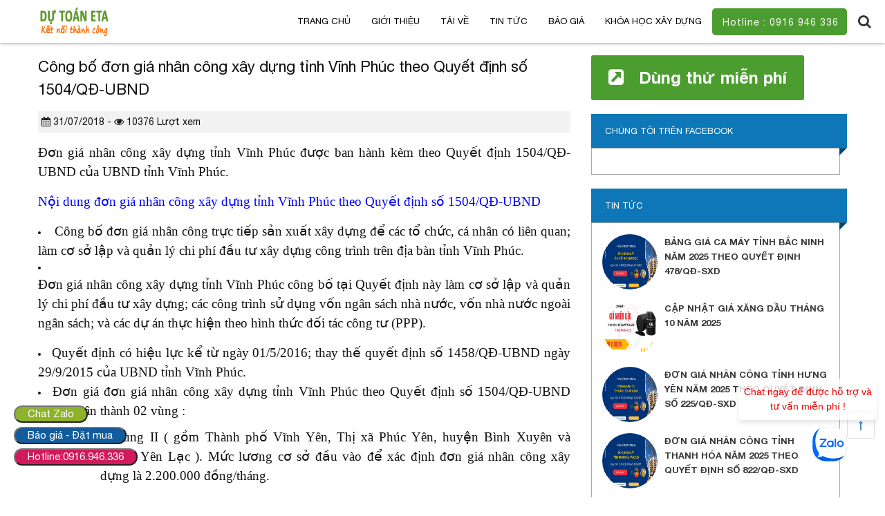

--- FILE ---
content_type: text/html; charset=UTF-8
request_url: https://dutoaneta.vn/cong-bo-don-gia-nhan-cong-xay-dung-tinh-vinh-phuc/
body_size: 19865
content:
<!DOCTYPE html>
<html lang="vi">
	<head>
		<!-- Google Tag Manager -->
<script>(function(w,d,s,l,i){w[l]=w[l]||[];w[l].push({'gtm.start':
new Date().getTime(),event:'gtm.js'});var f=d.getElementsByTagName(s)[0],
j=d.createElement(s),dl=l!='dataLayer'?'&l='+l:'';j.async=true;j.src=
'https://www.googletagmanager.com/gtm.js?id='+i+dl;f.parentNode.insertBefore(j,f);
})(window,document,'script','dataLayer','GTM-TK4BWZB');</script>
<!-- End Google Tag Manager -->
		<link rel="alternate" href="https://dutoaneta.vn" hreflang="vi-vn" />
	<meta name="google-site-verification" content="vGgOz7qwe76DjF4OZDTECEqWN-1eECR4yGOaz38bUd8" />
		<meta name="google-site-verification" content="OaCT-kNu2JmekRdF_ubPc6O2yDFj2mevaS3DmebGgQc" />
		<meta charset="UTF-8">
		<title>Công bố đơn giá nhân công xây dựng tỉnh Vĩnh Phúc - Dự toán Eta</title>
		<meta name='robots' content='max-image-preview:large' />

<!-- This site is optimized with the Yoast SEO Premium plugin v7.8.1 - https://yoast.com/wordpress/plugins/seo/ -->
<meta name="description" content="Đơn giá nhân công xây dựng tỉnh Vĩnh Phúc được ban hành kèm theo Quyết định 1504/QĐ-UBND của UBND tỉnh Vĩnh Phúc"/>
<link rel="canonical" href="https://dutoaneta.vn/cong-bo-don-gia-nhan-cong-xay-dung-tinh-vinh-phuc/" />
<meta property="og:locale" content="vi_VN" />
<meta property="og:type" content="article" />
<meta property="og:title" content="Công bố đơn giá nhân công xây dựng tỉnh Vĩnh Phúc - Dự toán Eta" />
<meta property="og:description" content="Đơn giá nhân công xây dựng tỉnh Vĩnh Phúc được ban hành kèm theo Quyết định 1504/QĐ-UBND của UBND tỉnh Vĩnh Phúc" />
<meta property="og:url" content="https://dutoaneta.vn/cong-bo-don-gia-nhan-cong-xay-dung-tinh-vinh-phuc/" />
<meta property="og:site_name" content="PHẦN MỀM DỰ TOÁN ETA" />
<meta property="article:publisher" content="https://www.facebook.com/dutoaneta.vn" />
<meta property="article:tag" content="đơn giá nhân công xây dựng ở Vĩnh Phúc" />
<meta property="article:section" content="Nghị định và thông tư hướng dẫn" />
<meta property="article:published_time" content="2018-07-31T03:08:12+07:00" />
<meta property="article:modified_time" content="2018-08-07T02:11:34+07:00" />
<meta property="og:updated_time" content="2018-08-07T02:11:34+07:00" />
<meta property="og:image" content="https://i2.wp.com/dutoaneta.vn/wp-content/uploads/vinhphuc-e1507961976798.jpg?fit=200%2C200&#038;ssl=1" />
<meta property="og:image:secure_url" content="https://i2.wp.com/dutoaneta.vn/wp-content/uploads/vinhphuc-e1507961976798.jpg?fit=200%2C200&#038;ssl=1" />
<meta property="og:image:width" content="200" />
<meta property="og:image:height" content="200" />
<meta property="og:image:alt" content="đơn giá xây dựng công trình Vĩnh Phúc năm 2019" />
<meta name="twitter:card" content="summary" />
<meta name="twitter:description" content="Đơn giá nhân công xây dựng tỉnh Vĩnh Phúc được ban hành kèm theo Quyết định 1504/QĐ-UBND của UBND tỉnh Vĩnh Phúc" />
<meta name="twitter:title" content="Công bố đơn giá nhân công xây dựng tỉnh Vĩnh Phúc - Dự toán Eta" />
<meta name="twitter:image" content="https://i2.wp.com/dutoaneta.vn/wp-content/uploads/vinhphuc-e1507961976798.jpg?fit=200%2C200&#038;ssl=1" />
<script type='application/ld+json'>{"@context":"https:\/\/schema.org","@type":"Organization","url":"https:\/\/dutoaneta.vn\/","sameAs":["https:\/\/www.facebook.com\/dutoaneta.vn","https:\/\/www.youtube.com\/dutoaneta"],"@id":"https:\/\/dutoaneta.vn\/#organization","name":"C\u00f4ng ty c\u1ed5 ph\u1ea7n tin h\u1ecdc Eta","logo":"https:\/\/dutoaneta.vn\/wp-content\/uploads\/Eta2x2.png"}</script>
<script type='application/ld+json'>{"@context":"https:\/\/schema.org","@type":"BreadcrumbList","itemListElement":[{"@type":"ListItem","position":1,"item":{"@id":"https:\/\/dutoaneta.vn\/","name":"Home"}},{"@type":"ListItem","position":2,"item":{"@id":"https:\/\/dutoaneta.vn\/nghi-dinh-va-thong-tu-huong-dan\/","name":"Ngh\u1ecb \u0111\u1ecbnh v\u00e0 th\u00f4ng t\u01b0 h\u01b0\u1edbng d\u1eabn"}},{"@type":"ListItem","position":3,"item":{"@id":"https:\/\/dutoaneta.vn\/cong-bo-don-gia-nhan-cong-xay-dung-tinh-vinh-phuc\/","name":"C\u00f4ng b\u1ed1 \u0111\u01a1n gi\u00e1 nh\u00e2n c\u00f4ng x\u00e2y d\u1ef1ng t\u1ec9nh V\u0129nh Ph\u00fac theo Quy\u1ebft \u0111\u1ecbnh s\u1ed1 1504\/Q\u0110-UBND"}}]}</script>
<!-- / Yoast SEO Premium plugin. -->

<link rel='dns-prefetch' href='//s0.wp.com' />
<link rel='dns-prefetch' href='//secure.gravatar.com' />
<link rel="alternate" type="application/rss+xml" title="PHẦN MỀM DỰ TOÁN ETA &raquo; Công bố đơn giá nhân công xây dựng tỉnh Vĩnh Phúc theo Quyết định số 1504/QĐ-UBND Dòng phản hồi" href="https://dutoaneta.vn/cong-bo-don-gia-nhan-cong-xay-dung-tinh-vinh-phuc/feed/" />
<script type="text/javascript">
window._wpemojiSettings = {"baseUrl":"https:\/\/s.w.org\/images\/core\/emoji\/14.0.0\/72x72\/","ext":".png","svgUrl":"https:\/\/s.w.org\/images\/core\/emoji\/14.0.0\/svg\/","svgExt":".svg","source":{"concatemoji":"https:\/\/dutoaneta.vn\/wp-includes\/js\/wp-emoji-release.min.js?ver=6.2.8"}};
/*! This file is auto-generated */
!function(e,a,t){var n,r,o,i=a.createElement("canvas"),p=i.getContext&&i.getContext("2d");function s(e,t){p.clearRect(0,0,i.width,i.height),p.fillText(e,0,0);e=i.toDataURL();return p.clearRect(0,0,i.width,i.height),p.fillText(t,0,0),e===i.toDataURL()}function c(e){var t=a.createElement("script");t.src=e,t.defer=t.type="text/javascript",a.getElementsByTagName("head")[0].appendChild(t)}for(o=Array("flag","emoji"),t.supports={everything:!0,everythingExceptFlag:!0},r=0;r<o.length;r++)t.supports[o[r]]=function(e){if(p&&p.fillText)switch(p.textBaseline="top",p.font="600 32px Arial",e){case"flag":return s("\ud83c\udff3\ufe0f\u200d\u26a7\ufe0f","\ud83c\udff3\ufe0f\u200b\u26a7\ufe0f")?!1:!s("\ud83c\uddfa\ud83c\uddf3","\ud83c\uddfa\u200b\ud83c\uddf3")&&!s("\ud83c\udff4\udb40\udc67\udb40\udc62\udb40\udc65\udb40\udc6e\udb40\udc67\udb40\udc7f","\ud83c\udff4\u200b\udb40\udc67\u200b\udb40\udc62\u200b\udb40\udc65\u200b\udb40\udc6e\u200b\udb40\udc67\u200b\udb40\udc7f");case"emoji":return!s("\ud83e\udef1\ud83c\udffb\u200d\ud83e\udef2\ud83c\udfff","\ud83e\udef1\ud83c\udffb\u200b\ud83e\udef2\ud83c\udfff")}return!1}(o[r]),t.supports.everything=t.supports.everything&&t.supports[o[r]],"flag"!==o[r]&&(t.supports.everythingExceptFlag=t.supports.everythingExceptFlag&&t.supports[o[r]]);t.supports.everythingExceptFlag=t.supports.everythingExceptFlag&&!t.supports.flag,t.DOMReady=!1,t.readyCallback=function(){t.DOMReady=!0},t.supports.everything||(n=function(){t.readyCallback()},a.addEventListener?(a.addEventListener("DOMContentLoaded",n,!1),e.addEventListener("load",n,!1)):(e.attachEvent("onload",n),a.attachEvent("onreadystatechange",function(){"complete"===a.readyState&&t.readyCallback()})),(e=t.source||{}).concatemoji?c(e.concatemoji):e.wpemoji&&e.twemoji&&(c(e.twemoji),c(e.wpemoji)))}(window,document,window._wpemojiSettings);
</script>
<style type="text/css">
img.wp-smiley,
img.emoji {
	display: inline !important;
	border: none !important;
	box-shadow: none !important;
	height: 1em !important;
	width: 1em !important;
	margin: 0 0.07em !important;
	vertical-align: -0.1em !important;
	background: none !important;
	padding: 0 !important;
}
</style>
	<link rel='stylesheet' id='wp-block-library-css' href='https://dutoaneta.vn/wp-content/plugins/gutenberg/build/block-library/style.css?ver=15.5.1' type='text/css' media='all' />
<link rel='stylesheet' id='classic-theme-styles-css' href='https://dutoaneta.vn/wp-includes/css/classic-themes.min.css?ver=6.2.8' type='text/css' media='all' />
<link rel='stylesheet' id='contact-form-7-css' href='https://dutoaneta.vn/wp-content/plugins/contact-form-7/includes/css/styles.css?ver=5.8' type='text/css' media='all' />
<style id='global-styles-inline-css' type='text/css'>
body{--wp--preset--color--black: #000000;--wp--preset--color--cyan-bluish-gray: #abb8c3;--wp--preset--color--white: #ffffff;--wp--preset--color--pale-pink: #f78da7;--wp--preset--color--vivid-red: #cf2e2e;--wp--preset--color--luminous-vivid-orange: #ff6900;--wp--preset--color--luminous-vivid-amber: #fcb900;--wp--preset--color--light-green-cyan: #7bdcb5;--wp--preset--color--vivid-green-cyan: #00d084;--wp--preset--color--pale-cyan-blue: #8ed1fc;--wp--preset--color--vivid-cyan-blue: #0693e3;--wp--preset--color--vivid-purple: #9b51e0;--wp--preset--gradient--vivid-cyan-blue-to-vivid-purple: linear-gradient(135deg,rgba(6,147,227,1) 0%,rgb(155,81,224) 100%);--wp--preset--gradient--light-green-cyan-to-vivid-green-cyan: linear-gradient(135deg,rgb(122,220,180) 0%,rgb(0,208,130) 100%);--wp--preset--gradient--luminous-vivid-amber-to-luminous-vivid-orange: linear-gradient(135deg,rgba(252,185,0,1) 0%,rgba(255,105,0,1) 100%);--wp--preset--gradient--luminous-vivid-orange-to-vivid-red: linear-gradient(135deg,rgba(255,105,0,1) 0%,rgb(207,46,46) 100%);--wp--preset--gradient--very-light-gray-to-cyan-bluish-gray: linear-gradient(135deg,rgb(238,238,238) 0%,rgb(169,184,195) 100%);--wp--preset--gradient--cool-to-warm-spectrum: linear-gradient(135deg,rgb(74,234,220) 0%,rgb(151,120,209) 20%,rgb(207,42,186) 40%,rgb(238,44,130) 60%,rgb(251,105,98) 80%,rgb(254,248,76) 100%);--wp--preset--gradient--blush-light-purple: linear-gradient(135deg,rgb(255,206,236) 0%,rgb(152,150,240) 100%);--wp--preset--gradient--blush-bordeaux: linear-gradient(135deg,rgb(254,205,165) 0%,rgb(254,45,45) 50%,rgb(107,0,62) 100%);--wp--preset--gradient--luminous-dusk: linear-gradient(135deg,rgb(255,203,112) 0%,rgb(199,81,192) 50%,rgb(65,88,208) 100%);--wp--preset--gradient--pale-ocean: linear-gradient(135deg,rgb(255,245,203) 0%,rgb(182,227,212) 50%,rgb(51,167,181) 100%);--wp--preset--gradient--electric-grass: linear-gradient(135deg,rgb(202,248,128) 0%,rgb(113,206,126) 100%);--wp--preset--gradient--midnight: linear-gradient(135deg,rgb(2,3,129) 0%,rgb(40,116,252) 100%);--wp--preset--font-size--small: 13px;--wp--preset--font-size--medium: 20px;--wp--preset--font-size--large: 36px;--wp--preset--font-size--x-large: 42px;--wp--preset--spacing--20: 0.44rem;--wp--preset--spacing--30: 0.67rem;--wp--preset--spacing--40: 1rem;--wp--preset--spacing--50: 1.5rem;--wp--preset--spacing--60: 2.25rem;--wp--preset--spacing--70: 3.38rem;--wp--preset--spacing--80: 5.06rem;--wp--preset--shadow--natural: 6px 6px 9px rgba(0, 0, 0, 0.2);--wp--preset--shadow--deep: 12px 12px 50px rgba(0, 0, 0, 0.4);--wp--preset--shadow--sharp: 6px 6px 0px rgba(0, 0, 0, 0.2);--wp--preset--shadow--outlined: 6px 6px 0px -3px rgba(255, 255, 255, 1), 6px 6px rgba(0, 0, 0, 1);--wp--preset--shadow--crisp: 6px 6px 0px rgba(0, 0, 0, 1);}:where(.is-layout-flex){gap: 0.5em;}body .is-layout-flow > .alignleft{float: left;margin-inline-start: 0;margin-inline-end: 2em;}body .is-layout-flow > .alignright{float: right;margin-inline-start: 2em;margin-inline-end: 0;}body .is-layout-flow > .aligncenter{margin-left: auto !important;margin-right: auto !important;}body .is-layout-constrained > .alignleft{float: left;margin-inline-start: 0;margin-inline-end: 2em;}body .is-layout-constrained > .alignright{float: right;margin-inline-start: 2em;margin-inline-end: 0;}body .is-layout-constrained > .aligncenter{margin-left: auto !important;margin-right: auto !important;}body .is-layout-constrained > :where(:not(.alignleft):not(.alignright):not(.alignfull)){max-width: var(--wp--style--global--content-size);margin-left: auto !important;margin-right: auto !important;}body .is-layout-constrained > .alignwide{max-width: var(--wp--style--global--wide-size);}body .is-layout-flex{display: flex;}body .is-layout-flex{flex-wrap: wrap;align-items: center;}body .is-layout-flex > *{margin: 0;}body .is-layout-grid{display: grid;}body .is-layout-grid > *{margin: 0;}:where(.wp-block-columns.is-layout-flex){gap: 2em;}.has-black-color{color: var(--wp--preset--color--black) !important;}.has-cyan-bluish-gray-color{color: var(--wp--preset--color--cyan-bluish-gray) !important;}.has-white-color{color: var(--wp--preset--color--white) !important;}.has-pale-pink-color{color: var(--wp--preset--color--pale-pink) !important;}.has-vivid-red-color{color: var(--wp--preset--color--vivid-red) !important;}.has-luminous-vivid-orange-color{color: var(--wp--preset--color--luminous-vivid-orange) !important;}.has-luminous-vivid-amber-color{color: var(--wp--preset--color--luminous-vivid-amber) !important;}.has-light-green-cyan-color{color: var(--wp--preset--color--light-green-cyan) !important;}.has-vivid-green-cyan-color{color: var(--wp--preset--color--vivid-green-cyan) !important;}.has-pale-cyan-blue-color{color: var(--wp--preset--color--pale-cyan-blue) !important;}.has-vivid-cyan-blue-color{color: var(--wp--preset--color--vivid-cyan-blue) !important;}.has-vivid-purple-color{color: var(--wp--preset--color--vivid-purple) !important;}.has-black-background-color{background-color: var(--wp--preset--color--black) !important;}.has-cyan-bluish-gray-background-color{background-color: var(--wp--preset--color--cyan-bluish-gray) !important;}.has-white-background-color{background-color: var(--wp--preset--color--white) !important;}.has-pale-pink-background-color{background-color: var(--wp--preset--color--pale-pink) !important;}.has-vivid-red-background-color{background-color: var(--wp--preset--color--vivid-red) !important;}.has-luminous-vivid-orange-background-color{background-color: var(--wp--preset--color--luminous-vivid-orange) !important;}.has-luminous-vivid-amber-background-color{background-color: var(--wp--preset--color--luminous-vivid-amber) !important;}.has-light-green-cyan-background-color{background-color: var(--wp--preset--color--light-green-cyan) !important;}.has-vivid-green-cyan-background-color{background-color: var(--wp--preset--color--vivid-green-cyan) !important;}.has-pale-cyan-blue-background-color{background-color: var(--wp--preset--color--pale-cyan-blue) !important;}.has-vivid-cyan-blue-background-color{background-color: var(--wp--preset--color--vivid-cyan-blue) !important;}.has-vivid-purple-background-color{background-color: var(--wp--preset--color--vivid-purple) !important;}.has-black-border-color{border-color: var(--wp--preset--color--black) !important;}.has-cyan-bluish-gray-border-color{border-color: var(--wp--preset--color--cyan-bluish-gray) !important;}.has-white-border-color{border-color: var(--wp--preset--color--white) !important;}.has-pale-pink-border-color{border-color: var(--wp--preset--color--pale-pink) !important;}.has-vivid-red-border-color{border-color: var(--wp--preset--color--vivid-red) !important;}.has-luminous-vivid-orange-border-color{border-color: var(--wp--preset--color--luminous-vivid-orange) !important;}.has-luminous-vivid-amber-border-color{border-color: var(--wp--preset--color--luminous-vivid-amber) !important;}.has-light-green-cyan-border-color{border-color: var(--wp--preset--color--light-green-cyan) !important;}.has-vivid-green-cyan-border-color{border-color: var(--wp--preset--color--vivid-green-cyan) !important;}.has-pale-cyan-blue-border-color{border-color: var(--wp--preset--color--pale-cyan-blue) !important;}.has-vivid-cyan-blue-border-color{border-color: var(--wp--preset--color--vivid-cyan-blue) !important;}.has-vivid-purple-border-color{border-color: var(--wp--preset--color--vivid-purple) !important;}.has-vivid-cyan-blue-to-vivid-purple-gradient-background{background: var(--wp--preset--gradient--vivid-cyan-blue-to-vivid-purple) !important;}.has-light-green-cyan-to-vivid-green-cyan-gradient-background{background: var(--wp--preset--gradient--light-green-cyan-to-vivid-green-cyan) !important;}.has-luminous-vivid-amber-to-luminous-vivid-orange-gradient-background{background: var(--wp--preset--gradient--luminous-vivid-amber-to-luminous-vivid-orange) !important;}.has-luminous-vivid-orange-to-vivid-red-gradient-background{background: var(--wp--preset--gradient--luminous-vivid-orange-to-vivid-red) !important;}.has-very-light-gray-to-cyan-bluish-gray-gradient-background{background: var(--wp--preset--gradient--very-light-gray-to-cyan-bluish-gray) !important;}.has-cool-to-warm-spectrum-gradient-background{background: var(--wp--preset--gradient--cool-to-warm-spectrum) !important;}.has-blush-light-purple-gradient-background{background: var(--wp--preset--gradient--blush-light-purple) !important;}.has-blush-bordeaux-gradient-background{background: var(--wp--preset--gradient--blush-bordeaux) !important;}.has-luminous-dusk-gradient-background{background: var(--wp--preset--gradient--luminous-dusk) !important;}.has-pale-ocean-gradient-background{background: var(--wp--preset--gradient--pale-ocean) !important;}.has-electric-grass-gradient-background{background: var(--wp--preset--gradient--electric-grass) !important;}.has-midnight-gradient-background{background: var(--wp--preset--gradient--midnight) !important;}.has-small-font-size{font-size: var(--wp--preset--font-size--small) !important;}.has-medium-font-size{font-size: var(--wp--preset--font-size--medium) !important;}.has-large-font-size{font-size: var(--wp--preset--font-size--large) !important;}.has-x-large-font-size{font-size: var(--wp--preset--font-size--x-large) !important;}
:where(.wp-block-columns.is-layout-flex){gap: 2em;}
.wp-block-pullquote{font-size: 1.5em;line-height: 1.6;}
.wp-block-navigation a:where(:not(.wp-element-button)){color: inherit;}
</style>
<link rel='stylesheet' id='widgetopts-styles-css' href='https://dutoaneta.vn/wp-content/plugins/widget-options/assets/css/widget-options.css?ver=4.0.6.1' type='text/css' media='all' />
<link rel='stylesheet' id='wp-pagenavi-css' href='https://dutoaneta.vn/wp-content/plugins/wp-pagenavi/pagenavi-css.css?ver=2.70' type='text/css' media='all' />
<link rel='stylesheet' id='jetpack-widget-social-icons-styles-css' href='https://dutoaneta.vn/wp-content/plugins/jetpack/modules/widgets/social-icons/social-icons.css?ver=20170506' type='text/css' media='all' />
<link rel='stylesheet' id='jetpack_css-css' href='https://dutoaneta.vn/wp-content/plugins/jetpack/css/jetpack.css?ver=6.0.4' type='text/css' media='all' />
<script type='text/javascript' src='https://dutoaneta.vn/wp-includes/js/jquery/jquery.min.js?ver=3.6.4' id='jquery-core-js'></script>
<script type='text/javascript' src='https://dutoaneta.vn/wp-includes/js/jquery/jquery-migrate.min.js?ver=3.4.0' id='jquery-migrate-js'></script>
<script type='text/javascript' id='jetpack_related-posts-js-extra'>
/* <![CDATA[ */
var related_posts_js_options = {"post_heading":"h4"};
/* ]]> */
</script>
<script type='text/javascript' src='https://dutoaneta.vn/wp-content/plugins/jetpack/_inc/build/related-posts/related-posts.min.js?ver=20150408' id='jetpack_related-posts-js'></script>
<link rel="https://api.w.org/" href="https://dutoaneta.vn/wp-json/" /><link rel="alternate" type="application/json" href="https://dutoaneta.vn/wp-json/wp/v2/posts/3855" /><link rel="EditURI" type="application/rsd+xml" title="RSD" href="https://dutoaneta.vn/xmlrpc.php?rsd" />
<link rel="wlwmanifest" type="application/wlwmanifest+xml" href="https://dutoaneta.vn/wp-includes/wlwmanifest.xml" />
<meta name="generator" content="WordPress 6.2.8" />
<link rel='shortlink' href='https://wp.me/p9REym-10b' />
<link rel="alternate" type="application/json+oembed" href="https://dutoaneta.vn/wp-json/oembed/1.0/embed?url=https%3A%2F%2Fdutoaneta.vn%2Fcong-bo-don-gia-nhan-cong-xay-dung-tinh-vinh-phuc%2F" />
<link rel="alternate" type="text/xml+oembed" href="https://dutoaneta.vn/wp-json/oembed/1.0/embed?url=https%3A%2F%2Fdutoaneta.vn%2Fcong-bo-don-gia-nhan-cong-xay-dung-tinh-vinh-phuc%2F&#038;format=xml" />
    <script type="text/javascript">
        var ajaxurl = 'https://dutoaneta.vn/wp-admin/admin-ajax.php';
    </script>
    <!-- Analytics by WP Statistics v14.6.3 - https://wp-statistics.com/ -->

<link rel='dns-prefetch' href='//v0.wordpress.com'/>
<link rel='dns-prefetch' href='//i0.wp.com'/>
<link rel='dns-prefetch' href='//i1.wp.com'/>
<link rel='dns-prefetch' href='//i2.wp.com'/>
<style type='text/css'>img#wpstats{display:none}</style><link rel="icon" href="https://i2.wp.com/dutoaneta.vn/wp-content/uploads/cropped-Eta_3x3.png?fit=32%2C32&#038;ssl=1" sizes="32x32" />
<link rel="icon" href="https://i2.wp.com/dutoaneta.vn/wp-content/uploads/cropped-Eta_3x3.png?fit=192%2C192&#038;ssl=1" sizes="192x192" />
<link rel="apple-touch-icon" href="https://i2.wp.com/dutoaneta.vn/wp-content/uploads/cropped-Eta_3x3.png?fit=180%2C180&#038;ssl=1" />
<meta name="msapplication-TileImage" content="https://i2.wp.com/dutoaneta.vn/wp-content/uploads/cropped-Eta_3x3.png?fit=270%2C270&#038;ssl=1" />
		<meta name="google-site-verification" content="bOM_U5qsgGOZ0Mq2b2d6EqDvX2jZWM4c4C7bw9z_d_Y" />
		<meta name=viewport content="width=device-width, initial-scale=1">
		<link rel="stylesheet" href="https://dutoaneta.vn/wp-content/themes/thietkewebwordpress/css/owl.carousel.css">
		<link rel="stylesheet" href="https://dutoaneta.vn/wp-content/themes/thietkewebwordpress/css/bootstrap.min.css">
		<link rel="stylesheet" href="https://dutoaneta.vn/wp-content/themes/thietkewebwordpress/css/font-awesome.min.css">
		<link rel="stylesheet" href="https://dutoaneta.vn/wp-content/themes/thietkewebwordpress/style.css">
				<!-- Global site tag (gtag.js) - Google Analytics -->
		<script async src="https://www.googletagmanager.com/gtag/js?id=UA-108620643-1"></script>
		<script>
		  window.dataLayer = window.dataLayer || [];
		  function gtag(){dataLayer.push(arguments);}
		  gtag('js', new Date());
		  gtag('config', 'UA-108620643-1');
		</script>
		<script type="application/ld+json">
{
  "@context": "https://schema.org",
  "@type": "ProfessionalService",
  "name": "Dự toán Eta",
  "alternateName": "Công ty cổ phần tin học Eta",
 "@id": "https://dutoaneta.vn/",
  "logo":  "https://dutoaneta.vn/wp-content/uploads/2.jpg",
			
  "image": ["https://i1.wp.com/dutoaneta.vn/wp-content/uploads/Giao-di%E1%BB%87n-ph%E1%BA%A7n-m%E1%BB%81m-d%E1%BB%B1-to%C3%A1n-Eta.png?resize=1024%2C550&ssl=1",
			"https://i0.wp.com/dutoaneta.vn/wp-content/uploads/Giao-di%E1%BB%87n-ph%E1%BA%A7n-m%E1%BB%81m-d%E1%BB%B1-to%C3%A1n-Eta2.png?resize=1024%2C549&ssl=1",
			"https://i0.wp.com/dutoaneta.vn/wp-content/uploads/DongThap_T8.1_2018.png?resize=1024%2C576&ssl=1"
			],
  "description": "Công ty cổ phần tin học ETA là công ty hoạt động trong lĩnh vực công nghệ thông tin; chuyên lập trình và cung cấp các phần mềm chuyên ngành Xây dựng như: Phần mềm Dự toán – Dự thầu; Phần mềm tính toán Kết cấu Công trình; Phần mềm Kế toán xây dựng; phục vụ cho các doanh nghiệp hoạt động trong lĩnh vực xây dựng; giao thông; thủy lợi; viễn thông; ngành điện…",
  "hasMap": "https://www.google.com/maps/place/Ph%E1%BA%A7n+m%E1%BB%81m+D%E1%BB%B1+to%C3%A1n+Eta/@20.9968691,105.8223532,17z/data=!3m1!4b1!4m5!3m4!1s0x3135ac88bfb056d3:0xe1e21e1329c036e3!8m2!3d20.9968691!4d105.8245419",	
  "url": "https://dutoaneta.vn/",
  "telephone": "02439908038",
  "priceRange": "VND",
  "email": "dutoaneta@gmail.com",
  "address": {
    "@type": "PostalAddress",
    "streetAddress": "Số 80 ngõ 71 Hoàng Văn Thái – Phường Khương Trung",
    "addressLocality": "Thanh Xuân",
	"addressRegion": "Hà Nội",
    "postalCode": "100000",
    "addressCountry": "VN"
  },
    "review": {
        "@type": "Review",
        "reviewRating": {
          "@type": "Rating",
          "ratingValue": "4.9",
          "bestRating": "5"
        },
        "author": {
          "@type": "Person",
          "name": "Trần Văn Hoàn"
        }
      },
  "geo": {
    "@type": "GeoCoordinates",
    "latitude": 20.9968691,
    "longitude": 105.8223532
  },
  "openingHoursSpecification": {
    "@type": "OpeningHoursSpecification",
    "dayOfWeek": [
      "Monday",
      "Tuesday",
      "Wednesday",
      "Thursday",
      "Friday",
      "Saturday",
	"Sunday"

    ],
    "opens": "00:00",
    "closes": "23:59"
  },
  "sameAs": [
      "https://www.facebook.com/phanmemdutoan",
    "https://www.youtube.com/dutoaneta",
	"https://phanmemdutoaneta.business.site/",
	"https://www.24h.com.vn/kham-pha-cong-nghe/phan-mem-du-toan-eta-du-toan-cong-trinh-don-gian-nhanh-chong-hon-bao-gio-het-c675a1234756.html",
	"https://www.xaluan.com/modules.php?name=News&file=article&sid=3134188",
	"https://baoxaydung.com.vn/lap-du-toan-cong-trinh-don-gian-nhanh-chong-voi-phan-mem-du-toan-eta-280906.html"
	
  ]
}
</script>
		<!-- Google tag (gtag.js) - Google Analytics -->
<script async src="https://www.googletagmanager.com/gtag/js?id=G-VZJ84LEVE6">
</script>
<script>
  window.dataLayer = window.dataLayer || [];
  function gtag(){dataLayer.push(arguments);}
  gtag('js', new Date());

  gtag('config', 'G-VZJ84LEVE6');
</script>
		<!-- Google tag (gtag.js) - Google Analytics -->
<script async src="https://www.googletagmanager.com/gtag/js?id=G-DVY79K5E6P">
</script>
<script>
  window.dataLayer = window.dataLayer || [];
  function gtag(){dataLayer.push(arguments);}
  gtag('js', new Date());

  gtag('config', 'G-DVY79K5E6P');
</script>
	</head>
	<body data-rsssl=1 class="post-template-default single single-post postid-3855 single-format-standard">
<noscript><iframe src="https://www.googletagmanager.com/ns.html?id=GTM-TK4BWZB"
height="0" width="0" style="display:none;visibility:hidden"></iframe></noscript>
<!-- End Google Tag Manager (noscript) -->
		
		<header>
			<div class="header-top-menu clearfix">
				<div class="container clearfix">
					<div class="row">
						<div class="col-md-3">
							<div class="logo">
								<a href="https://dutoaneta.vn" title="PHẦN MỀM DỰ TOÁN ETA"><img src="https://dutoaneta.vn/wp-content/uploads/2.jpg" alt="PHẦN MỀM DỰ TOÁN ETA"/></a>
							</div>
						</div>
						<div class="col-md-9">
							<div class="navigate clearfix">
								<div class="menu-click clearfix">
									<div class="header-menu-mobile clearfix">
										<span onclick="openNav()" data-panel="panel1" class="panel-button"></span>
									<div id="mySidenav" class="menu-main  clearfix">
										<a href="javascript:void(0)" data-panel="panel1" class="panel-button closebtn" onclick="closeNav()"></a>
										<div class="menu-main-container"><ul id="menu-main" class="menu"><li id="menu-item-9" class="menu-item menu-item-type-custom menu-item-object-custom menu-item-home menu-item-9"><a href="https://dutoaneta.vn">Trang chủ</a></li>
<li id="menu-item-11" class="menu-item menu-item-type-custom menu-item-object-custom menu-item-has-children menu-item-11"><a href="https://dutoaneta.vn/gioi-thieu-cong-ty/">Giới thiệu</a>
<ul class="sub-menu">
	<li id="menu-item-4716" class="menu-item menu-item-type-post_type menu-item-object-page menu-item-4716"><a href="https://dutoaneta.vn/lien-he-dat-hang/">Liên hệ – Đặt hàng</a></li>
</ul>
</li>
<li id="menu-item-140" class="menu-item menu-item-type-custom menu-item-object-custom menu-item-has-children menu-item-140"><a href="https://dutoaneta.vn/tai-ve-eta/">Tải về</a>
<ul class="sub-menu">
	<li id="menu-item-4155" class="menu-item menu-item-type-custom menu-item-object-custom menu-item-4155"><a href="https://dutoaneta.vn/dutoaneta/bocai/dutoaneta_fullsetup.exe">Tải bộ cài Dự toán Eta bản 3.40</a></li>
	<li id="menu-item-14264" class="menu-item menu-item-type-custom menu-item-object-custom menu-item-14264"><a href="https://dutoaneta.vn/bocai/SetupTTDTEta.exe">Phần mềm tính Diện tích, thể tích</a></li>
	<li id="menu-item-6353" class="menu-item menu-item-type-custom menu-item-object-custom menu-item-6353"><a href="http://data.eta.vn/ShowSuitableFile/1545B7A2/20191108000000">Tải bộ cài các phiên bản cũ</a></li>
	<li id="menu-item-142" class="menu-item menu-item-type-custom menu-item-object-custom menu-item-142"><a href="https://dl2.ultraviewer.net/UltraViewer_setup_6.6.43_vi.exe">Tải hỗ trợ từ xa UltraViewer</a></li>
	<li id="menu-item-4797" class="menu-item menu-item-type-custom menu-item-object-custom menu-item-4797"><a href="https://www.youtube.com/watch?v=l4S4wYHlytE">Hướng dẫn sử dụng</a></li>
	<li id="menu-item-14271" class="menu-item menu-item-type-post_type menu-item-object-post menu-item-14271"><a href="https://dutoaneta.vn/phan-mem-thu-vien-qs-aipro/">Phần mềm thư viện QS AiPro</a></li>
</ul>
</li>
<li id="menu-item-371" class="menu-item menu-item-type-taxonomy menu-item-object-category menu-item-has-children menu-item-371"><a href="https://dutoaneta.vn/tin-tuc/">Tin tức</a>
<ul class="sub-menu">
	<li id="menu-item-4539" class="menu-item menu-item-type-taxonomy menu-item-object-category menu-item-4539"><a href="https://dutoaneta.vn/gia-vat-lieu-xay-dung/">Giá vật liệu xây dựng</a></li>
	<li id="menu-item-4540" class="menu-item menu-item-type-custom menu-item-object-custom menu-item-4540"><a href="https://dutoaneta.vn/cap-nhat-gia-xang-dau/">Giá Xăng Dầu</a></li>
</ul>
</li>
<li id="menu-item-805" class="menu-item menu-item-type-post_type menu-item-object-page menu-item-805"><a href="https://dutoaneta.vn/bao-gia/">Báo giá</a></li>
<li id="menu-item-14269" class="menu-item menu-item-type-custom menu-item-object-custom menu-item-home menu-item-has-children menu-item-14269"><a href="https://dutoaneta.vn/">KHÓA HỌC XÂY DỰNG</a>
<ul class="sub-menu">
	<li id="menu-item-17149" class="menu-item menu-item-type-custom menu-item-object-custom menu-item-17149"><a href="https://rdsic.edu.vn/khoa-hoc-xay-dung">Trung tâm RDsic &#8211; Đại học Xây dựng</a></li>
	<li id="menu-item-17150" class="menu-item menu-item-type-custom menu-item-object-custom menu-item-17150"><a href="https://aihocdutoan.com/khoa-hoc-truc-tuyen/">Dự toán Dân dụng &#8211; Aihocdutoan.com</a></li>
</ul>
</li>
</ul></div>										<div class="mobile-menu">
											<div class="menu-main-container"><ul id="menu-main-1" class="menu"><li class="menu-item menu-item-type-custom menu-item-object-custom menu-item-home menu-item-9"><a href="https://dutoaneta.vn">Trang chủ</a></li>
<li class="menu-item menu-item-type-custom menu-item-object-custom menu-item-has-children menu-item-11"><a href="https://dutoaneta.vn/gioi-thieu-cong-ty/">Giới thiệu</a>
<ul class="sub-menu">
	<li class="menu-item menu-item-type-post_type menu-item-object-page menu-item-4716"><a href="https://dutoaneta.vn/lien-he-dat-hang/">Liên hệ – Đặt hàng</a></li>
</ul>
</li>
<li class="menu-item menu-item-type-custom menu-item-object-custom menu-item-has-children menu-item-140"><a href="https://dutoaneta.vn/tai-ve-eta/">Tải về</a>
<ul class="sub-menu">
	<li class="menu-item menu-item-type-custom menu-item-object-custom menu-item-4155"><a href="https://dutoaneta.vn/dutoaneta/bocai/dutoaneta_fullsetup.exe">Tải bộ cài Dự toán Eta bản 3.40</a></li>
	<li class="menu-item menu-item-type-custom menu-item-object-custom menu-item-14264"><a href="https://dutoaneta.vn/bocai/SetupTTDTEta.exe">Phần mềm tính Diện tích, thể tích</a></li>
	<li class="menu-item menu-item-type-custom menu-item-object-custom menu-item-6353"><a href="http://data.eta.vn/ShowSuitableFile/1545B7A2/20191108000000">Tải bộ cài các phiên bản cũ</a></li>
	<li class="menu-item menu-item-type-custom menu-item-object-custom menu-item-142"><a href="https://dl2.ultraviewer.net/UltraViewer_setup_6.6.43_vi.exe">Tải hỗ trợ từ xa UltraViewer</a></li>
	<li class="menu-item menu-item-type-custom menu-item-object-custom menu-item-4797"><a href="https://www.youtube.com/watch?v=l4S4wYHlytE">Hướng dẫn sử dụng</a></li>
	<li class="menu-item menu-item-type-post_type menu-item-object-post menu-item-14271"><a href="https://dutoaneta.vn/phan-mem-thu-vien-qs-aipro/">Phần mềm thư viện QS AiPro</a></li>
</ul>
</li>
<li class="menu-item menu-item-type-taxonomy menu-item-object-category menu-item-has-children menu-item-371"><a href="https://dutoaneta.vn/tin-tuc/">Tin tức</a>
<ul class="sub-menu">
	<li class="menu-item menu-item-type-taxonomy menu-item-object-category menu-item-4539"><a href="https://dutoaneta.vn/gia-vat-lieu-xay-dung/">Giá vật liệu xây dựng</a></li>
	<li class="menu-item menu-item-type-custom menu-item-object-custom menu-item-4540"><a href="https://dutoaneta.vn/cap-nhat-gia-xang-dau/">Giá Xăng Dầu</a></li>
</ul>
</li>
<li class="menu-item menu-item-type-post_type menu-item-object-page menu-item-805"><a href="https://dutoaneta.vn/bao-gia/">Báo giá</a></li>
<li class="menu-item menu-item-type-custom menu-item-object-custom menu-item-home menu-item-has-children menu-item-14269"><a href="https://dutoaneta.vn/">KHÓA HỌC XÂY DỰNG</a>
<ul class="sub-menu">
	<li class="menu-item menu-item-type-custom menu-item-object-custom menu-item-17149"><a href="https://rdsic.edu.vn/khoa-hoc-xay-dung">Trung tâm RDsic &#8211; Đại học Xây dựng</a></li>
	<li class="menu-item menu-item-type-custom menu-item-object-custom menu-item-17150"><a href="https://aihocdutoan.com/khoa-hoc-truc-tuyen/">Dự toán Dân dụng &#8211; Aihocdutoan.com</a></li>
</ul>
</li>
</ul></div>										</div>
									</div>
									</div>
								</div>
								<div class="login-form"><a href="Call:0916 946 336">Hotline : 0916 946 336</a></div>
							</div>
						</div>
					</div>
				</div>
				<a href="#" rel="nofollow" class="search-click"><i class="fa fa-search" aria-hidden="true"></i></a>
				<form role="search" action="https://dutoaneta.vn/" method="get" class="searchform">
	<input type="text" name="s" class="nhaptukhoa form-control" placeholder="Nhập từ khóa để tìm kiếm ...">
	<button type="submit" class="tim_but"><span class="glyphicon glyphicon-search"></span></button>
</form>			</div>
		</header><div id="maincontent">
    <div class="container clearfix">
                <div class="box-content row clearfix">
            <div class="content col-md-8">
                <div class="all-box">
                                        <div class="entry">
                                                <h1 class="entry-title rs"><span>Công bố đơn giá nhân công xây dựng tỉnh Vĩnh Phúc theo Quyết định số 1504/QĐ-UBND</span></h1>
                        <div class="post-meta"><i class="fa fa-calendar" aria-hidden="true"></i> 31/07/2018 - <i class="fa fa-eye" aria-hidden="true"></i> 10376 Lượt xem</div>
                        <div class="box-single">
                            <div class="content-post">
                                <p style="text-align: justify;"><span style="font-family: 'times new roman', times, serif; font-size: 14pt;">Đơn giá nhân công xây dựng tỉnh Vĩnh Phúc được ban hành kèm theo Quyết định 1504/QĐ-UBND của UBND tỉnh Vĩnh Phúc.</span></p>
<h2 style="text-align: justify;"><span style="font-family: 'times new roman', times, serif; font-size: 14pt; color: #0000ff;">Nội dung đơn giá nhân công xây dựng tỉnh Vĩnh Phúc theo Quyết định số 1504/QĐ-UBND</span></h2>
<ol style="text-align: justify;">
<li style="text-align: justify;"><span style="font-family: 'times new roman', times, serif; font-size: 14pt;"> Công bố đơn giá nhân công trực tiếp sản xuất xây dựng để các tổ chức, cá nhân có liên quan; làm cơ sở lập và quản lý chi phí đầu tư xây dựng công trình trên địa bàn tỉnh Vĩnh Phúc.</span></li>
<li style="text-align: justify;">
<p style="text-align: justify;"><span style="font-family: 'times new roman', times, serif; font-size: 14pt;">Đơn giá nhân công xây dựng tỉnh Vĩnh Phúc công bố tại Quyết định này làm cơ sở lập và quản lý chi phí đầu tư xây dựng; các công trình sử dụng vốn ngân sách nhà nước, vốn nhà nước ngoài ngân sách; và các dự án thực hiện theo hình thức đối tác công tư (PPP).</span></p>
</li>
<li style="text-align: justify;"><span style="font-family: 'times new roman', times, serif; font-size: 14pt;">Quyết định có hiệu lực kể từ ngày 01/5/2016; thay thế quyết định số 1458/QĐ-UBND ngày 29/9/2015 của UBND tỉnh Vĩnh Phúc.</span></li>
<li style="text-align: justify;"><span style="font-family: 'times new roman', times, serif; font-size: 14pt;">Đơn giá đơn giá nhân công xây dựng tỉnh Vĩnh Phúc theo Quyết định số 1504/QĐ-UBND được phân thành 02 vùng :</span></li>
</ol>
<p style="padding-left: 90px; text-align: justify;"><span style="font-family: 'times new roman', times, serif; font-size: 14pt;">+ Vùng II ( gồm Thành phố Vĩnh Yên, Thị xã Phúc Yên, huyện Bình Xuyên và huyện Yên Lạc ). Mức lương cơ sở đầu vào để xác định đơn giá nhân công xây dựng là 2.200.000 đồng/tháng.</span></p>
<p style="padding-left: 90px; text-align: justify;"><span style="font-family: 'times new roman', times, serif; font-size: 14pt;">+ Vùng  III ( Gồm các huyện còn lại của tỉnh Vĩnh Phúc); Mức lương có sở đầu vào để xác định đơn giá nhân công xây dựng là 2.100.000 đồng/tháng.</span></p>
<p style="text-align: justify;"><span style="font-family: 'times new roman', times, serif; font-size: 14pt;"><a href="https://drive.google.com/open?id=1g2XOSGVJNhFDhaG5vw7-rRXS-DWoV2C_">Tải file PDF chi tiết quyết định 1504/QĐ-UBND</a></span></p>
<h2 style="text-align: justify;"><span style="font-family: 'times new roman', times, serif; font-size: 14pt; color: #0000ff;">Hướng dẫn áp dụng đơn giá nhân công xây dựng tỉnh Vĩnh Phúc; theo Quyết định số 1504/QĐ-UBND trên <a style="color: #0000ff;" href="https://dutoaneta.vn/">phần mềm dự toán Eta</a>.</span></h2>
<h3 style="text-align: justify;"><span style="font-family: 'times new roman', times, serif; font-size: 14pt; color: #008000;">Cách 1:</span></h3>
<p style="text-align: justify;"><span style="font-family: 'times new roman', times, serif; font-size: 14pt;">Bộ đơn giá xây dựng công tình Tỉnh Vĩnh Phúc ban hành kèm theo quyết định QĐ2249/QĐ-UBND; được tính toán theo mức lương vùng III là 2.100.000 đồng/tháng. Hướng dẫn áp dụng với Vùng II :</span></p>
<p style="text-align: justify;"><span style="font-family: 'times new roman', times, serif; font-size: 14pt;"><img data-attachment-id="3874" data-permalink="https://dutoaneta.vn/cong-bo-don-gia-nhan-cong-xay-dung-tinh-vinh-phuc/cong-bo-don-gia-nhan-cong-xay-dung-tinh-vinh-phuc-theo-quyet-dinh-so-1504/" data-orig-file="https://i2.wp.com/dutoaneta.vn/wp-content/uploads/Công-bố-đơn-giá-nhân-công-xây-dựng-tỉnh-Vĩnh-Phúc-theo-Quyết-định-số-1504-e1533005221415.png?fit=600%2C320&amp;ssl=1" data-orig-size="600,320" data-comments-opened="1" data-image-meta="{&quot;aperture&quot;:&quot;0&quot;,&quot;credit&quot;:&quot;&quot;,&quot;camera&quot;:&quot;&quot;,&quot;caption&quot;:&quot;&quot;,&quot;created_timestamp&quot;:&quot;0&quot;,&quot;copyright&quot;:&quot;&quot;,&quot;focal_length&quot;:&quot;0&quot;,&quot;iso&quot;:&quot;0&quot;,&quot;shutter_speed&quot;:&quot;0&quot;,&quot;title&quot;:&quot;&quot;,&quot;orientation&quot;:&quot;0&quot;}" data-image-title="Công bố đơn giá nhân công xây dựng tỉnh Vĩnh Phúc theo Quyết định số 1504" data-image-description="" data-medium-file="https://i2.wp.com/dutoaneta.vn/wp-content/uploads/Công-bố-đơn-giá-nhân-công-xây-dựng-tỉnh-Vĩnh-Phúc-theo-Quyết-định-số-1504-e1533005221415.png?fit=300%2C160&amp;ssl=1" data-large-file="https://i2.wp.com/dutoaneta.vn/wp-content/uploads/Công-bố-đơn-giá-nhân-công-xây-dựng-tỉnh-Vĩnh-Phúc-theo-Quyết-định-số-1504-e1533005221415.png?fit=1024%2C546&amp;ssl=1" decoding="async" class="aligncenter wp-image-3874" src="https://i2.wp.com/dutoaneta.vn/wp-content/uploads/Công-bố-đơn-giá-nhân-công-xây-dựng-tỉnh-Vĩnh-Phúc-theo-Quyết-định-số-1504-e1533005221415.png?resize=800%2C427&#038;ssl=1" alt="Công bố đơn giá nhân công xây dựng tỉnh Vĩnh Phúc theo Quyết định số 1504/QĐ-UBND" width="800" height="427" data-recalc-dims="1" /></span></p>
<h3 style="text-align: justify;"><span style="font-family: 'times new roman', times, serif; font-size: 14pt; color: #008000;">Cách 2: ( Tính trực tiếp )</span></h3>
<p style="text-align: justify;"><span style="font-family: 'times new roman', times, serif; font-size: 14pt;">Trong phần nhân công, chọn tính trực tiếp, sau đó chọn vùng cần làm :</span></p>
<p style="text-align: justify;"><span style="font-family: 'times new roman', times, serif; font-size: 14pt;"><img data-attachment-id="3875" data-permalink="https://dutoaneta.vn/cong-bo-don-gia-nhan-cong-xay-dung-tinh-vinh-phuc/don-gia-nhan-cong-xay-dung-tinh-vinh-phuc-theo-quyet-dinh-so-1504/" data-orig-file="https://i0.wp.com/dutoaneta.vn/wp-content/uploads/n-giá-nhân-công-xây-dựng-tỉnh-Vĩnh-Phúc-theo-Quyết-định-số-1504-e1533006024426.png?fit=600%2C320&amp;ssl=1" data-orig-size="600,320" data-comments-opened="1" data-image-meta="{&quot;aperture&quot;:&quot;0&quot;,&quot;credit&quot;:&quot;&quot;,&quot;camera&quot;:&quot;&quot;,&quot;caption&quot;:&quot;&quot;,&quot;created_timestamp&quot;:&quot;0&quot;,&quot;copyright&quot;:&quot;&quot;,&quot;focal_length&quot;:&quot;0&quot;,&quot;iso&quot;:&quot;0&quot;,&quot;shutter_speed&quot;:&quot;0&quot;,&quot;title&quot;:&quot;&quot;,&quot;orientation&quot;:&quot;0&quot;}" data-image-title="đơn giá nhân công xây dựng tỉnh Vĩnh Phúc theo Quyết định số 1504" data-image-description="" data-medium-file="https://i0.wp.com/dutoaneta.vn/wp-content/uploads/n-giá-nhân-công-xây-dựng-tỉnh-Vĩnh-Phúc-theo-Quyết-định-số-1504-e1533006024426.png?fit=300%2C160&amp;ssl=1" data-large-file="https://i0.wp.com/dutoaneta.vn/wp-content/uploads/n-giá-nhân-công-xây-dựng-tỉnh-Vĩnh-Phúc-theo-Quyết-định-số-1504-e1533006024426.png?fit=1024%2C546&amp;ssl=1" decoding="async" loading="lazy" class="aligncenter wp-image-3875" src="https://i0.wp.com/dutoaneta.vn/wp-content/uploads/n-giá-nhân-công-xây-dựng-tỉnh-Vĩnh-Phúc-theo-Quyết-định-số-1504-e1533006024426.png?resize=800%2C427&#038;ssl=1" alt="đơn giá nhân công xây dựng tỉnh Vĩnh Phúc theo Quyết định số 1504" width="800" height="427" data-recalc-dims="1" /></span></p>
<h2 style="text-align: justify;"><span style="font-family: 'times new roman', times, serif; font-size: 14pt; color: #0000ff;">Trong quá trình thực hiện nếu có vướng mắc quý khách vui lòng liên hệ với chúng tôi :</span></h2>
<p style="text-align: justify;"><strong><span style="font-family: 'times new roman', times, serif; font-size: 14pt;">Hotline : <a href="tel:1900636314">1900 63 63 14</a>  &#8211;  <a href="tel:02463278333">0246 327 8333</a></span></strong></p>
<p style="text-align: justify;"><strong><span style="font-family: 'times new roman', times, serif; font-size: 14pt;">Website : <a href="https://dutoaneta.vn/">https://dutoaneta.vn/</a></span></strong></p>

<div id='jp-relatedposts' class='jp-relatedposts' >
	<h3 class="jp-relatedposts-headline"><em>Có liên quan</em></h3>
</div>                            </div>
                            <script type="application/ld+json">
                            { "@context": "http://schema.org/", "@type": "Recipe", "name": "
                            Công bố đơn giá nhân công xây dựng tỉnh Vĩnh Phúc theo Quyết định số 1504/QĐ-UBND", "image": "
                            https://dutoaneta.vn/wp-content/uploads/vinhphuc-e1507961976798.jpg", "author": { "@type": "Person", "name": "scoopnana" }, "datePublished": "
                            2018-07-31", "description": "
                            <p>Đơn giá nhân công xây dựng tỉnh Vĩnh Phúc được ban hành kèm theo Quyết định 1504/QĐ-UBND của UBND tỉnh Vĩnh Phúc. Nội dung đơn&#8230;</p>
", "aggregateRating": { "@type": "AggregateRating", "ratingValue": "4.
                            0", "reviewCount": "
                            10376" } }
                            </script>
                        </div>
                        <div class="box-single">
                            <div class="tags clearfix">
                                <span><i class="fa fa-tags" aria-hidden="true"></i> Tags: </span><a href="https://dutoaneta.vn/tag/don-gia-nhan-cong-xay-dung-o-vinh-phuc/" rel="tag">đơn giá nhân công xây dựng ở Vĩnh Phúc</a>                            </div>
                            <div id="fb-root"></div>
                            <script>
                            (function(d, s, id) {
                            var js, fjs = d.getElementsByTagName(s)[0];
                            if (d.getElementById(id)) return;
                            js = d.createElement(s);
                            js.id = id;
                            js.src = "//connect.facebook.net/vi_VN/sdk.js#xfbml=1&version=v2.9&appId=500991956775798";
                            fjs.parentNode.insertBefore(js, fjs);
                            }(document, 'script', 'facebook-jssdk'));
                            </script>
                            <div class="fb-comments" data-href="https://dutoaneta.vn/cong-bo-don-gia-nhan-cong-xay-dung-tinh-vinh-phuc/" data-numposts="5" data-width="100%"></div>
                                                    </div>
                    </div>
                </div>
                <div class="lq-post">
                    <div class="title-other-news">Các tin khác</div>
                        <div class="other-article">
                                                    <li><a href="https://dutoaneta.vn/7-truong-hop-chi-dinh-thau-theo-nghi-dinh-214-2025-nd-cp/">7 TRƯỜNG HỢP CHỈ ĐỊNH THẦU THEO NGHỊ ĐỊNH 214/2025/NĐ-CP</a></li>
                                                    <li><a href="https://dutoaneta.vn/dinh-muc-kinh-te-ky-thuat-hoat-dong-bao-in-bao-dien-tu-thong-tu-18-2021-tt-btttt/">Định mức kinh tế kỹ thuật hoạt động báo in, báo điện tử Thông tư 18/2021/TT-BTTTT</a></li>
                                                    <li><a href="https://dutoaneta.vn/dinh-muc-kinh-te-ky-thuat-ve-san-xuat-chuong-trinh-phat-thanh/">Định mức kinh tế kỹ thuật về sản xuất chương trình phát thanh</a></li>
                                                    <li><a href="https://dutoaneta.vn/huong-dan-ap-dung-gia-nhan-cong-va-ca-may-tren-dia-ban-tinh-dak-lak/">Hướng dẫn áp dụng giá nhân công và ca máy trên địa bàn tỉnh Đắk Lắk</a></li>
                                                    <li><a href="https://dutoaneta.vn/mot-so-thay-doi-quan-trong-cua-luat-dau-thau-theo-luat-so-90-2025-qh15/">Một số thay đổi quan trọng của Luật Đấu thầu theo Luật số 90/2025/QH15</a></li>
                                                    <li><a href="https://dutoaneta.vn/mot-so-quy-dinh-moi-trong-quan-ly-hoat-dong-xay-dau-tu-xay-dung-theo-van-ban-so-6386-bxd-ktqlxd/">Một số quy định mới trong quản lý hoạt động xây đầu tư xây dựng theo văn bản số 6386/BXD-KTQLXD</a></li>
                                                    <li><a href="https://dutoaneta.vn/danh-muc-dia-ban-cap-xa-ap-dung-muc-luong-toi-thieu/">DANH MỤC ĐỊA BÀN CẤP XÃ ÁP DỤNG MỨC LƯƠNG TỐI THIỂU</a></li>
                                                    <li><a href="https://dutoaneta.vn/phan-quyen-phan-cap-trong-linh-vuc-quan-ly-nha-nuoc-cua-bo-xay-dung/">PHÂN QUYỀN, PHÂN CẤP TRONG LĨNH VỰC QUẢN LÝ NHÀ NƯỚC CỦA BỘ XÂY DỰNG</a></li>
                                                    <li><a href="https://dutoaneta.vn/nghi-dinh-so-24-2024-nd-cp-huong-dan-luat-dau-thau/">Nghị định số 24/2024/NĐ-CP Hướng dẫn Luật Đấu thầu</a></li>
                                                    <li><a href="https://dutoaneta.vn/nghi-dinh-24-2023-nd-cp-tang-muc-luong-co-so-tu-ngay-01-7-2023/">Nghị định 24/2023/NĐ-CP tăng mức lương cơ sở từ ngày 01/7/2023</a></li>
                                                    <li><a href="https://dutoaneta.vn/sua-doi-bo-sung-mot-so-dieu-cua-cac-nghi-dinh-thuoc-linh-vuc-quan-ly-nha-nuoc-cua-bo-xay-dung-theo-nghi-dinh-so-35-2023-nd-cp/">Sửa đổi, bổ sung một số điều của các nghị định thuộc lĩnh vực quản lý nhà nước của Bộ Xây dựng theo Nghị định số 35/2023/NĐ-CP</a></li>
                                                    <li><a href="https://dutoaneta.vn/xac-dinh-chi-phi-gian-tiep-theo-thong-tu-so-11-2021-tt-bxd/">Xác định chi phí gián tiếp theo Thông tư số 11/2021/TT-BXD</a></li>
                                                    <li><a href="https://dutoaneta.vn/bang-gia-ca-may-tinh-lao-cai-theo-quyet-dinh-so-2242/">Bảng giá cá máy tỉnh Lào Cai theo Quyết định số 2242/QĐ-UBND năm 2016</a></li>
                                                    <li><a href="https://dutoaneta.vn/huong-dan-lap-du-toan-cong-trinh-tinh-bac-giang/">Hướng dẫn lập dự toán công trình tỉnh Bắc Giang trên phần mềm dự toán Eta</a></li>
                                                    <li><a href="https://dutoaneta.vn/huong-dan-tinh-gia-nhan-cong-thanh-pho-hai-phong-nam-2019-theo-quyet-dinh-3322-2016-ubnd/">Hướng dẫn tính giá nhân công thành phố Hải Phòng năm 2019 theo quyết định 3322/2016/UBND</a></li>
                                                </div>
                    </div> 
                </div>
                <div class="col-md-4 sidebar-left sidebar">
                <div id="custom_html-14" class="widget_text widget widget_custom_html clearfix"><div class="textwidget custom-html-widget"><button class=" register box-popup-register"><span class="icon-caret"></span><a data-toggle="modal" data-target="#myModal2"><i class="fa fa-external-link-square"></i> Dùng thử miễn phí</a></button></div></div><div id="custom_html-13" class="widget_text extendedwopts-hide extendedwopts-tablet extendedwopts-mobile widget widget_custom_html clearfix"><h3 class="title-right"><span>Chúng tôi trên Facebook</span></h3><div class="textwidget custom-html-widget"><div id="fb-root"></div>
<script>(function(d, s, id) {
  var js, fjs = d.getElementsByTagName(s)[0];
  if (d.getElementById(id)) return;
  js = d.createElement(s); js.id = id;
  js.src = "//connect.facebook.net/vi_VN/sdk.js#xfbml=1&version=v2.10&appId=130411774354254";
  fjs.parentNode.insertBefore(js, fjs);
}(document, 'script', 'facebook-jssdk'));</script>
<div class="fb-page" data-href="https://www.facebook.com/dutoaneta2012/" data-width="359" data-small-header="false" data-adapt-container-width="true" data-hide-cover="false" data-show-facepile="true"><blockquote cite="https://www.facebook.com/dutoaneta2012/" class="fb-xfbml-parse-ignore"><a href="https://www.facebook.com/dutoaneta2012/">Phần mềm Dự toán Eta</a></blockquote></div></div></div><div id="home_style_2-2" class="widget widget_home_style_2 clearfix">	<h3 class="title-right"><span>Tin tức</span></h3>
	<div class="list-new-sb textwidget clearfix">
		<div class="wrapper-qt-right clearfix">
		  <a href="https://dutoaneta.vn/bang-gia-ca-may-tinh-bac-ninh-nam-2025-theo-quyet-dinh-478-qd-sxd/"><img width="900" height="480" src="https://dutoaneta.vn/wp-content/uploads/ca-may-bac-ninh-2025.2.png" class="attachment-post-thumbnail size-post-thumbnail wp-post-image" alt="" decoding="async" loading="lazy" srcset="https://i2.wp.com/dutoaneta.vn/wp-content/uploads/ca-may-bac-ninh-2025.2.png?w=900&amp;ssl=1 900w, https://i2.wp.com/dutoaneta.vn/wp-content/uploads/ca-may-bac-ninh-2025.2.png?resize=300%2C160&amp;ssl=1 300w, https://i2.wp.com/dutoaneta.vn/wp-content/uploads/ca-may-bac-ninh-2025.2.png?resize=768%2C410&amp;ssl=1 768w" sizes="(max-width: 900px) 100vw, 900px" data-attachment-id="17983" data-permalink="https://dutoaneta.vn/bang-gia-ca-may-tinh-bac-ninh-nam-2025-theo-quyet-dinh-478-qd-sxd/ca-may-bac-ninh-2025-2/" data-orig-file="https://i2.wp.com/dutoaneta.vn/wp-content/uploads/ca-may-bac-ninh-2025.2.png?fit=900%2C480&amp;ssl=1" data-orig-size="900,480" data-comments-opened="1" data-image-meta="{&quot;aperture&quot;:&quot;0&quot;,&quot;credit&quot;:&quot;&quot;,&quot;camera&quot;:&quot;&quot;,&quot;caption&quot;:&quot;&quot;,&quot;created_timestamp&quot;:&quot;0&quot;,&quot;copyright&quot;:&quot;&quot;,&quot;focal_length&quot;:&quot;0&quot;,&quot;iso&quot;:&quot;0&quot;,&quot;shutter_speed&quot;:&quot;0&quot;,&quot;title&quot;:&quot;&quot;,&quot;orientation&quot;:&quot;0&quot;}" data-image-title="ca may bac ninh 2025.2" data-image-description="" data-medium-file="https://i2.wp.com/dutoaneta.vn/wp-content/uploads/ca-may-bac-ninh-2025.2.png?fit=300%2C160&amp;ssl=1" data-large-file="https://i2.wp.com/dutoaneta.vn/wp-content/uploads/ca-may-bac-ninh-2025.2.png?fit=900%2C480&amp;ssl=1" /></a>
		  <div class="wr-name">
		  	   <h4><a href="https://dutoaneta.vn/bang-gia-ca-may-tinh-bac-ninh-nam-2025-theo-quyet-dinh-478-qd-sxd/">Bảng giá ca máy tỉnh Bắc Ninh năm 2025 theo Quyết định 478/QĐ-SXD</a></h4>
		  </div>
  	</div>
		<div class="wrapper-qt-right clearfix">
		  <a href="https://dutoaneta.vn/cap-nhat-gia-xang-dau-thang-10-nam-2025/"><img width="900" height="480" src="https://dutoaneta.vn/wp-content/uploads/Gia-nhien-lieu-13.png" class="attachment-post-thumbnail size-post-thumbnail wp-post-image" alt="" decoding="async" loading="lazy" srcset="https://i2.wp.com/dutoaneta.vn/wp-content/uploads/Gia-nhien-lieu-13.png?w=900&amp;ssl=1 900w, https://i2.wp.com/dutoaneta.vn/wp-content/uploads/Gia-nhien-lieu-13.png?resize=300%2C160&amp;ssl=1 300w, https://i2.wp.com/dutoaneta.vn/wp-content/uploads/Gia-nhien-lieu-13.png?resize=768%2C410&amp;ssl=1 768w" sizes="(max-width: 900px) 100vw, 900px" data-attachment-id="17950" data-permalink="https://dutoaneta.vn/cap-nhat-gia-xang-dau-thang-10-nam-2025/gia-nhien-lieu-14/" data-orig-file="https://i2.wp.com/dutoaneta.vn/wp-content/uploads/Gia-nhien-lieu-13.png?fit=900%2C480&amp;ssl=1" data-orig-size="900,480" data-comments-opened="1" data-image-meta="{&quot;aperture&quot;:&quot;0&quot;,&quot;credit&quot;:&quot;&quot;,&quot;camera&quot;:&quot;&quot;,&quot;caption&quot;:&quot;&quot;,&quot;created_timestamp&quot;:&quot;0&quot;,&quot;copyright&quot;:&quot;&quot;,&quot;focal_length&quot;:&quot;0&quot;,&quot;iso&quot;:&quot;0&quot;,&quot;shutter_speed&quot;:&quot;0&quot;,&quot;title&quot;:&quot;&quot;,&quot;orientation&quot;:&quot;0&quot;}" data-image-title="Giá nhiên liệu" data-image-description="" data-medium-file="https://i2.wp.com/dutoaneta.vn/wp-content/uploads/Gia-nhien-lieu-13.png?fit=300%2C160&amp;ssl=1" data-large-file="https://i2.wp.com/dutoaneta.vn/wp-content/uploads/Gia-nhien-lieu-13.png?fit=900%2C480&amp;ssl=1" /></a>
		  <div class="wr-name">
		  	   <h4><a href="https://dutoaneta.vn/cap-nhat-gia-xang-dau-thang-10-nam-2025/">Cập nhật giá xăng dầu tháng 10 năm 2025</a></h4>
		  </div>
  	</div>
		<div class="wrapper-qt-right clearfix">
		  <a href="https://dutoaneta.vn/don-gia-nhan-cong-tinh-hung-yen-nam-2025-theo-quyet-dinh-so-225-qd-sxd/"><img width="900" height="480" src="https://dutoaneta.vn/wp-content/uploads/nc-hung-yen-2025.3.png" class="attachment-post-thumbnail size-post-thumbnail wp-post-image" alt="" decoding="async" loading="lazy" srcset="https://i0.wp.com/dutoaneta.vn/wp-content/uploads/nc-hung-yen-2025.3.png?w=900&amp;ssl=1 900w, https://i0.wp.com/dutoaneta.vn/wp-content/uploads/nc-hung-yen-2025.3.png?resize=300%2C160&amp;ssl=1 300w, https://i0.wp.com/dutoaneta.vn/wp-content/uploads/nc-hung-yen-2025.3.png?resize=768%2C410&amp;ssl=1 768w" sizes="(max-width: 900px) 100vw, 900px" data-attachment-id="17943" data-permalink="https://dutoaneta.vn/don-gia-nhan-cong-tinh-hung-yen-nam-2025-theo-quyet-dinh-so-225-qd-sxd/nc-hung-yen-2025-3/" data-orig-file="https://i0.wp.com/dutoaneta.vn/wp-content/uploads/nc-hung-yen-2025.3.png?fit=900%2C480&amp;ssl=1" data-orig-size="900,480" data-comments-opened="1" data-image-meta="{&quot;aperture&quot;:&quot;0&quot;,&quot;credit&quot;:&quot;&quot;,&quot;camera&quot;:&quot;&quot;,&quot;caption&quot;:&quot;&quot;,&quot;created_timestamp&quot;:&quot;0&quot;,&quot;copyright&quot;:&quot;&quot;,&quot;focal_length&quot;:&quot;0&quot;,&quot;iso&quot;:&quot;0&quot;,&quot;shutter_speed&quot;:&quot;0&quot;,&quot;title&quot;:&quot;&quot;,&quot;orientation&quot;:&quot;0&quot;}" data-image-title="nc hung yen 2025.3" data-image-description="" data-medium-file="https://i0.wp.com/dutoaneta.vn/wp-content/uploads/nc-hung-yen-2025.3.png?fit=300%2C160&amp;ssl=1" data-large-file="https://i0.wp.com/dutoaneta.vn/wp-content/uploads/nc-hung-yen-2025.3.png?fit=900%2C480&amp;ssl=1" /></a>
		  <div class="wr-name">
		  	   <h4><a href="https://dutoaneta.vn/don-gia-nhan-cong-tinh-hung-yen-nam-2025-theo-quyet-dinh-so-225-qd-sxd/">Đơn giá nhân công tỉnh Hưng Yên năm 2025 theo Quyết định số 225/QĐ-SXD</a></h4>
		  </div>
  	</div>
		<div class="wrapper-qt-right clearfix">
		  <a href="https://dutoaneta.vn/don-gia-nhan-cong-tinh-thanh-hoa-nam-2025-theo-quyet-dinh-so-822-qd-sxd/"><img width="900" height="480" src="https://dutoaneta.vn/wp-content/uploads/nc-thanh-hoa-2025.2.png" class="attachment-post-thumbnail size-post-thumbnail wp-post-image" alt="" decoding="async" loading="lazy" srcset="https://i0.wp.com/dutoaneta.vn/wp-content/uploads/nc-thanh-hoa-2025.2.png?w=900&amp;ssl=1 900w, https://i0.wp.com/dutoaneta.vn/wp-content/uploads/nc-thanh-hoa-2025.2.png?resize=300%2C160&amp;ssl=1 300w, https://i0.wp.com/dutoaneta.vn/wp-content/uploads/nc-thanh-hoa-2025.2.png?resize=768%2C410&amp;ssl=1 768w" sizes="(max-width: 900px) 100vw, 900px" data-attachment-id="17922" data-permalink="https://dutoaneta.vn/don-gia-nhan-cong-tinh-thanh-hoa-nam-2025-theo-quyet-dinh-so-822-qd-sxd/nc-thanh-hoa-2025-2/" data-orig-file="https://i0.wp.com/dutoaneta.vn/wp-content/uploads/nc-thanh-hoa-2025.2.png?fit=900%2C480&amp;ssl=1" data-orig-size="900,480" data-comments-opened="1" data-image-meta="{&quot;aperture&quot;:&quot;0&quot;,&quot;credit&quot;:&quot;&quot;,&quot;camera&quot;:&quot;&quot;,&quot;caption&quot;:&quot;&quot;,&quot;created_timestamp&quot;:&quot;0&quot;,&quot;copyright&quot;:&quot;&quot;,&quot;focal_length&quot;:&quot;0&quot;,&quot;iso&quot;:&quot;0&quot;,&quot;shutter_speed&quot;:&quot;0&quot;,&quot;title&quot;:&quot;&quot;,&quot;orientation&quot;:&quot;0&quot;}" data-image-title="nc thanh hoa 2025.2" data-image-description="" data-medium-file="https://i0.wp.com/dutoaneta.vn/wp-content/uploads/nc-thanh-hoa-2025.2.png?fit=300%2C160&amp;ssl=1" data-large-file="https://i0.wp.com/dutoaneta.vn/wp-content/uploads/nc-thanh-hoa-2025.2.png?fit=900%2C480&amp;ssl=1" /></a>
		  <div class="wr-name">
		  	   <h4><a href="https://dutoaneta.vn/don-gia-nhan-cong-tinh-thanh-hoa-nam-2025-theo-quyet-dinh-so-822-qd-sxd/">Đơn giá nhân công tỉnh Thanh Hóa năm 2025 theo Quyết định số 822/QĐ-SXD</a></h4>
		  </div>
  	</div>
		<div class="wrapper-qt-right clearfix">
		  <a href="https://dutoaneta.vn/bang-gia-ca-may-tinh-thanh-hoa-nam-2025-theo-quyet-dinh-945-qd-sxd/"><img width="900" height="480" src="https://dutoaneta.vn/wp-content/uploads/ca-may-thanh-hoa-2025.2.png" class="attachment-post-thumbnail size-post-thumbnail wp-post-image" alt="" decoding="async" loading="lazy" srcset="https://i0.wp.com/dutoaneta.vn/wp-content/uploads/ca-may-thanh-hoa-2025.2.png?w=900&amp;ssl=1 900w, https://i0.wp.com/dutoaneta.vn/wp-content/uploads/ca-may-thanh-hoa-2025.2.png?resize=300%2C160&amp;ssl=1 300w, https://i0.wp.com/dutoaneta.vn/wp-content/uploads/ca-may-thanh-hoa-2025.2.png?resize=768%2C410&amp;ssl=1 768w" sizes="(max-width: 900px) 100vw, 900px" data-attachment-id="17920" data-permalink="https://dutoaneta.vn/bang-gia-ca-may-tinh-thanh-hoa-nam-2025-theo-quyet-dinh-945-qd-sxd/ca-may-thanh-hoa-2025-2/" data-orig-file="https://i0.wp.com/dutoaneta.vn/wp-content/uploads/ca-may-thanh-hoa-2025.2.png?fit=900%2C480&amp;ssl=1" data-orig-size="900,480" data-comments-opened="1" data-image-meta="{&quot;aperture&quot;:&quot;0&quot;,&quot;credit&quot;:&quot;&quot;,&quot;camera&quot;:&quot;&quot;,&quot;caption&quot;:&quot;&quot;,&quot;created_timestamp&quot;:&quot;0&quot;,&quot;copyright&quot;:&quot;&quot;,&quot;focal_length&quot;:&quot;0&quot;,&quot;iso&quot;:&quot;0&quot;,&quot;shutter_speed&quot;:&quot;0&quot;,&quot;title&quot;:&quot;&quot;,&quot;orientation&quot;:&quot;0&quot;}" data-image-title="ca may thanh hoa 2025.2" data-image-description="" data-medium-file="https://i0.wp.com/dutoaneta.vn/wp-content/uploads/ca-may-thanh-hoa-2025.2.png?fit=300%2C160&amp;ssl=1" data-large-file="https://i0.wp.com/dutoaneta.vn/wp-content/uploads/ca-may-thanh-hoa-2025.2.png?fit=900%2C480&amp;ssl=1" /></a>
		  <div class="wr-name">
		  	   <h4><a href="https://dutoaneta.vn/bang-gia-ca-may-tinh-thanh-hoa-nam-2025-theo-quyet-dinh-945-qd-sxd/">Bảng giá ca máy tỉnh Thanh Hóa năm 2025 theo Quyết định 945/QĐ-SXD</a></h4>
		  </div>
  	</div>
		<div class="wrapper-qt-right clearfix">
		  <a href="https://dutoaneta.vn/bang-gia-ca-may-tinh-gia-lai-nam-2025-theo-quyet-dinh-1569-sxd-qlxd/"><img width="900" height="480" src="https://dutoaneta.vn/wp-content/uploads/gia-nc-ca-mayy-binh-dinh-2025.2.png" class="attachment-post-thumbnail size-post-thumbnail wp-post-image" alt="" decoding="async" loading="lazy" srcset="https://i1.wp.com/dutoaneta.vn/wp-content/uploads/gia-nc-ca-mayy-binh-dinh-2025.2.png?w=900&amp;ssl=1 900w, https://i1.wp.com/dutoaneta.vn/wp-content/uploads/gia-nc-ca-mayy-binh-dinh-2025.2.png?resize=300%2C160&amp;ssl=1 300w, https://i1.wp.com/dutoaneta.vn/wp-content/uploads/gia-nc-ca-mayy-binh-dinh-2025.2.png?resize=768%2C410&amp;ssl=1 768w" sizes="(max-width: 900px) 100vw, 900px" data-attachment-id="17910" data-permalink="https://dutoaneta.vn/don-gia-nhan-cong-tinh-gia-lai-nam-2025-theo-quyet-dinh-so-1569-sxd-qlxd/gia-nc-ca-mayy-binh-dinh-2025-2/" data-orig-file="https://i1.wp.com/dutoaneta.vn/wp-content/uploads/gia-nc-ca-mayy-binh-dinh-2025.2.png?fit=900%2C480&amp;ssl=1" data-orig-size="900,480" data-comments-opened="1" data-image-meta="{&quot;aperture&quot;:&quot;0&quot;,&quot;credit&quot;:&quot;&quot;,&quot;camera&quot;:&quot;&quot;,&quot;caption&quot;:&quot;&quot;,&quot;created_timestamp&quot;:&quot;0&quot;,&quot;copyright&quot;:&quot;&quot;,&quot;focal_length&quot;:&quot;0&quot;,&quot;iso&quot;:&quot;0&quot;,&quot;shutter_speed&quot;:&quot;0&quot;,&quot;title&quot;:&quot;&quot;,&quot;orientation&quot;:&quot;0&quot;}" data-image-title="gia nc ca mayy binh dinh 2025.2" data-image-description="" data-medium-file="https://i1.wp.com/dutoaneta.vn/wp-content/uploads/gia-nc-ca-mayy-binh-dinh-2025.2.png?fit=300%2C160&amp;ssl=1" data-large-file="https://i1.wp.com/dutoaneta.vn/wp-content/uploads/gia-nc-ca-mayy-binh-dinh-2025.2.png?fit=900%2C480&amp;ssl=1" /></a>
		  <div class="wr-name">
		  	   <h4><a href="https://dutoaneta.vn/bang-gia-ca-may-tinh-gia-lai-nam-2025-theo-quyet-dinh-1569-sxd-qlxd/">Bảng giá ca máy tỉnh Gia Lai năm 2025 theo Quyết định 1569/SXD-QLXD</a></h4>
		  </div>
  	</div>
		<div class="wrapper-qt-right clearfix">
		  <a href="https://dutoaneta.vn/don-gia-nhan-cong-tinh-gia-lai-nam-2025-theo-quyet-dinh-so-1569-sxd-qlxd/"><img width="900" height="480" src="https://dutoaneta.vn/wp-content/uploads/gia-nc-ca-mayy-binh-dinh-2025.3.png" class="attachment-post-thumbnail size-post-thumbnail wp-post-image" alt="" decoding="async" loading="lazy" srcset="https://i0.wp.com/dutoaneta.vn/wp-content/uploads/gia-nc-ca-mayy-binh-dinh-2025.3.png?w=900&amp;ssl=1 900w, https://i0.wp.com/dutoaneta.vn/wp-content/uploads/gia-nc-ca-mayy-binh-dinh-2025.3.png?resize=300%2C160&amp;ssl=1 300w, https://i0.wp.com/dutoaneta.vn/wp-content/uploads/gia-nc-ca-mayy-binh-dinh-2025.3.png?resize=768%2C410&amp;ssl=1 768w" sizes="(max-width: 900px) 100vw, 900px" data-attachment-id="17911" data-permalink="https://dutoaneta.vn/don-gia-nhan-cong-tinh-gia-lai-nam-2025-theo-quyet-dinh-so-1569-sxd-qlxd/gia-nc-ca-mayy-binh-dinh-2025-3/" data-orig-file="https://i0.wp.com/dutoaneta.vn/wp-content/uploads/gia-nc-ca-mayy-binh-dinh-2025.3.png?fit=900%2C480&amp;ssl=1" data-orig-size="900,480" data-comments-opened="1" data-image-meta="{&quot;aperture&quot;:&quot;0&quot;,&quot;credit&quot;:&quot;&quot;,&quot;camera&quot;:&quot;&quot;,&quot;caption&quot;:&quot;&quot;,&quot;created_timestamp&quot;:&quot;0&quot;,&quot;copyright&quot;:&quot;&quot;,&quot;focal_length&quot;:&quot;0&quot;,&quot;iso&quot;:&quot;0&quot;,&quot;shutter_speed&quot;:&quot;0&quot;,&quot;title&quot;:&quot;&quot;,&quot;orientation&quot;:&quot;0&quot;}" data-image-title="gia nc ca mayy binh dinh 2025.3" data-image-description="" data-medium-file="https://i0.wp.com/dutoaneta.vn/wp-content/uploads/gia-nc-ca-mayy-binh-dinh-2025.3.png?fit=300%2C160&amp;ssl=1" data-large-file="https://i0.wp.com/dutoaneta.vn/wp-content/uploads/gia-nc-ca-mayy-binh-dinh-2025.3.png?fit=900%2C480&amp;ssl=1" /></a>
		  <div class="wr-name">
		  	   <h4><a href="https://dutoaneta.vn/don-gia-nhan-cong-tinh-gia-lai-nam-2025-theo-quyet-dinh-so-1569-sxd-qlxd/">Đơn giá nhân công tỉnh Gia Lai năm 2025 theo Quyết định số 1569/SXD-QLXD</a></h4>
		  </div>
  	</div>
		<div class="wrapper-qt-right clearfix">
		  <a href="https://dutoaneta.vn/cap-nhat-gia-xang-dau-thang-9-nam-2025/"><img width="900" height="480" src="https://dutoaneta.vn/wp-content/uploads/gia-xang-dau-9.png" class="attachment-post-thumbnail size-post-thumbnail wp-post-image" alt="" decoding="async" loading="lazy" srcset="https://i0.wp.com/dutoaneta.vn/wp-content/uploads/gia-xang-dau-9.png?w=900&amp;ssl=1 900w, https://i0.wp.com/dutoaneta.vn/wp-content/uploads/gia-xang-dau-9.png?resize=300%2C160&amp;ssl=1 300w, https://i0.wp.com/dutoaneta.vn/wp-content/uploads/gia-xang-dau-9.png?resize=768%2C410&amp;ssl=1 768w" sizes="(max-width: 900px) 100vw, 900px" data-attachment-id="17899" data-permalink="https://dutoaneta.vn/cap-nhat-gia-xang-dau-thang-9-nam-2025/gia-xang-dau-9/" data-orig-file="https://i0.wp.com/dutoaneta.vn/wp-content/uploads/gia-xang-dau-9.png?fit=900%2C480&amp;ssl=1" data-orig-size="900,480" data-comments-opened="1" data-image-meta="{&quot;aperture&quot;:&quot;0&quot;,&quot;credit&quot;:&quot;&quot;,&quot;camera&quot;:&quot;&quot;,&quot;caption&quot;:&quot;&quot;,&quot;created_timestamp&quot;:&quot;0&quot;,&quot;copyright&quot;:&quot;&quot;,&quot;focal_length&quot;:&quot;0&quot;,&quot;iso&quot;:&quot;0&quot;,&quot;shutter_speed&quot;:&quot;0&quot;,&quot;title&quot;:&quot;&quot;,&quot;orientation&quot;:&quot;0&quot;}" data-image-title="gia xang dau 9" data-image-description="" data-medium-file="https://i0.wp.com/dutoaneta.vn/wp-content/uploads/gia-xang-dau-9.png?fit=300%2C160&amp;ssl=1" data-large-file="https://i0.wp.com/dutoaneta.vn/wp-content/uploads/gia-xang-dau-9.png?fit=900%2C480&amp;ssl=1" /></a>
		  <div class="wr-name">
		  	   <h4><a href="https://dutoaneta.vn/cap-nhat-gia-xang-dau-thang-9-nam-2025/">Cập nhật giá xăng dầu tháng 9 năm 2025</a></h4>
		  </div>
  	</div>
		<div class="wrapper-qt-right clearfix">
		  <a href="https://dutoaneta.vn/giam-gia-uu-dai-dai-le-2-9/"><img width="3000" height="1700" src="https://dutoaneta.vn/wp-content/uploads/khuyen-mai-2-9-1.png" class="attachment-post-thumbnail size-post-thumbnail wp-post-image" alt="" decoding="async" loading="lazy" srcset="https://i0.wp.com/dutoaneta.vn/wp-content/uploads/khuyen-mai-2-9-1.png?w=3000&amp;ssl=1 3000w, https://i0.wp.com/dutoaneta.vn/wp-content/uploads/khuyen-mai-2-9-1.png?resize=300%2C170&amp;ssl=1 300w, https://i0.wp.com/dutoaneta.vn/wp-content/uploads/khuyen-mai-2-9-1.png?resize=1024%2C580&amp;ssl=1 1024w, https://i0.wp.com/dutoaneta.vn/wp-content/uploads/khuyen-mai-2-9-1.png?resize=768%2C435&amp;ssl=1 768w, https://i0.wp.com/dutoaneta.vn/wp-content/uploads/khuyen-mai-2-9-1.png?resize=1536%2C870&amp;ssl=1 1536w, https://i0.wp.com/dutoaneta.vn/wp-content/uploads/khuyen-mai-2-9-1.png?resize=2048%2C1161&amp;ssl=1 2048w" sizes="(max-width: 3000px) 100vw, 3000px" data-attachment-id="17890" data-permalink="https://dutoaneta.vn/giam-gia-uu-dai-dai-le-2-9/khuyen-mai-2-9-2/" data-orig-file="https://i0.wp.com/dutoaneta.vn/wp-content/uploads/khuyen-mai-2-9-1.png?fit=3000%2C1700&amp;ssl=1" data-orig-size="3000,1700" data-comments-opened="1" data-image-meta="{&quot;aperture&quot;:&quot;0&quot;,&quot;credit&quot;:&quot;&quot;,&quot;camera&quot;:&quot;&quot;,&quot;caption&quot;:&quot;&quot;,&quot;created_timestamp&quot;:&quot;0&quot;,&quot;copyright&quot;:&quot;&quot;,&quot;focal_length&quot;:&quot;0&quot;,&quot;iso&quot;:&quot;0&quot;,&quot;shutter_speed&quot;:&quot;0&quot;,&quot;title&quot;:&quot;&quot;,&quot;orientation&quot;:&quot;0&quot;}" data-image-title="khuyen mai 2-9" data-image-description="" data-medium-file="https://i0.wp.com/dutoaneta.vn/wp-content/uploads/khuyen-mai-2-9-1.png?fit=300%2C170&amp;ssl=1" data-large-file="https://i0.wp.com/dutoaneta.vn/wp-content/uploads/khuyen-mai-2-9-1.png?fit=1024%2C580&amp;ssl=1" /></a>
		  <div class="wr-name">
		  	   <h4><a href="https://dutoaneta.vn/giam-gia-uu-dai-dai-le-2-9/">GIẢM GIÁ ƯU ĐÃI ĐẠI LỄ 2/9</a></h4>
		  </div>
  	</div>
		<div class="wrapper-qt-right clearfix">
		  <a href="https://dutoaneta.vn/bang-gia-ca-may-tinh-thai-nguyen-nam-2025-theo-quyet-dinh-251-qd-sxd/"><img width="900" height="480" src="https://dutoaneta.vn/wp-content/uploads/nc-thai-nguyen-251.2png.png" class="attachment-post-thumbnail size-post-thumbnail wp-post-image" alt="" decoding="async" loading="lazy" srcset="https://i1.wp.com/dutoaneta.vn/wp-content/uploads/nc-thai-nguyen-251.2png.png?w=900&amp;ssl=1 900w, https://i1.wp.com/dutoaneta.vn/wp-content/uploads/nc-thai-nguyen-251.2png.png?resize=300%2C160&amp;ssl=1 300w, https://i1.wp.com/dutoaneta.vn/wp-content/uploads/nc-thai-nguyen-251.2png.png?resize=768%2C410&amp;ssl=1 768w" sizes="(max-width: 900px) 100vw, 900px" data-attachment-id="17885" data-permalink="https://dutoaneta.vn/bang-gia-ca-may-tinh-thai-nguyen-nam-2025-theo-quyet-dinh-251-qd-sxd/nc-thai-nguyen-251-2png/" data-orig-file="https://i1.wp.com/dutoaneta.vn/wp-content/uploads/nc-thai-nguyen-251.2png.png?fit=900%2C480&amp;ssl=1" data-orig-size="900,480" data-comments-opened="1" data-image-meta="{&quot;aperture&quot;:&quot;0&quot;,&quot;credit&quot;:&quot;&quot;,&quot;camera&quot;:&quot;&quot;,&quot;caption&quot;:&quot;&quot;,&quot;created_timestamp&quot;:&quot;0&quot;,&quot;copyright&quot;:&quot;&quot;,&quot;focal_length&quot;:&quot;0&quot;,&quot;iso&quot;:&quot;0&quot;,&quot;shutter_speed&quot;:&quot;0&quot;,&quot;title&quot;:&quot;&quot;,&quot;orientation&quot;:&quot;0&quot;}" data-image-title="nc thai nguyen 251.2png" data-image-description="" data-medium-file="https://i1.wp.com/dutoaneta.vn/wp-content/uploads/nc-thai-nguyen-251.2png.png?fit=300%2C160&amp;ssl=1" data-large-file="https://i1.wp.com/dutoaneta.vn/wp-content/uploads/nc-thai-nguyen-251.2png.png?fit=900%2C480&amp;ssl=1" /></a>
		  <div class="wr-name">
		  	   <h4><a href="https://dutoaneta.vn/bang-gia-ca-may-tinh-thai-nguyen-nam-2025-theo-quyet-dinh-251-qd-sxd/">Bảng giá ca máy tỉnh Thái Nguyên năm 2025 theo Quyết định 251/QĐ-SXD</a></h4>
		  </div>
  	</div>
		</div>
		</div>            </div>
            </div>
            
        </div>
    </div>
</div>
</div>
</div>
</div>
</div>
</div>
</div>
</div>
<footer>
    <div class="top-footer">
        <div class="container clearfix">
            <div class="f-widget row clearfix">
                <div id="black-studio-tinymce-2" class="widget widget_black_studio_tinymce col-md-3"><div class="title-footer-top"><span>THÔNG TIN</span></div><div class="line-gray"></div><div class="textwidget"><ul>
<li><a href="https://dutoaneta.vn/phan-mem-du-toan-du-thau-eta/" target="_blank" rel="noopener">Phần mềm Dự toán Eta</a></li>
<li><a title="" href="https://dutoaneta.vn/nghi-dinh-va-thong-tu-huong-dan/" target="_blank" rel="noopener">Nghị định và thông tư hướng dẫn</a></li>
<li><a href="https://dutoaneta.vn/tin-tuc/" target="_blank" rel="noopener">Tin tức</a></li>
<li><a href="https://dutoaneta.vn/gia-vat-lieu-xay-dung/">Giá vật liệu xây dựng</a></li>
<li><a href="https://dutoaneta.vn/gioi-thieu-cong-ty/" target="_blank" rel="noopener">Liên hệ</a></li>
</ul>
</div></div><div id="black-studio-tinymce-3" class="widget widget_black_studio_tinymce col-md-3"><div class="title-footer-top"><span>PHẦN MỀM DỰ TOÁN ETA</span></div><div class="line-gray"></div><div class="textwidget"><ul>
<li><a href="https://dutoaneta.vn/phan-mem-du-toan-du-thau-eta/" target="_blank" rel="noopener">Phần mềm Dự toán công trình dân dụng</a></li>
<li><a title="" href="https://dutoaneta.vn/phan-mem-du-toan-cong-trinh-giao-thong/" target="_blank" rel="noopener">Phần mềm Dự toán công trình giao thông</a></li>
<li><a href="https://dutoaneta.vn/phan-mem-du-toan-du-thau-eta/" target="_blank" rel="noopener">Phần mềm Dự toán công trình thủy lợi</a></li>
<li><a href="https://dutoaneta.vn/phan-mem-du-toan-buu-chinh-vien-thong/" target="_blank" rel="noopener">Phần mềm Dự toán công trình viễn thông</a></li>
</ul>
</div></div><div id="black-studio-tinymce-15" class="widget widget_black_studio_tinymce col-md-3"><div class="title-footer-top"><span>DỊCH VỤ KẾ TOÁN THUẾ BKA</span></div><div class="line-gray"></div><div class="textwidget"><ul style="list-style-type: circle;">
<li><a title="" href="https://ketoanbachkhoa.vn/dich-vu-ke-toan-thue/" target="_blank" rel="noopener"><span style="vertical-align: inherit;"><span style="vertical-align: inherit;">Dịch vụ kế toán thuế trọn gói</span></span></a></li>
<li><a title="" href="https://ketoanbachkhoa.vn/dich-vu-thanh-lap-cong-ty/" target="_blank" rel="noopener"><span style="vertical-align: inherit;"><span style="vertical-align: inherit;">Dịch vụ thành lập doanh nghiệp</span></span></a></li>
<li><a title="" href="https://ketoanbachkhoa.vn/chuyen-mon/" target="_blank" rel="noopener"><span style="vertical-align: inherit;"><span style="vertical-align: inherit;">Kiến thức kế toán</span></span></a></li>
<li><a title="" href="https://ketoanbachkhoa.vn/dich-vu-bao-cao-tai-chinh-tron-goi/" target="_blank" rel="noopener"><span style="vertical-align: inherit;"><span style="vertical-align: inherit;">Dịch vụ báo cáo tài chính trọn gói</span></span></a></li>
</ul>
</div></div><div id="black-studio-tinymce-5" class="extendedwopts-hide extendedwopts-tablet extendedwopts-mobile widget widget_black_studio_tinymce col-md-3"><div class="title-footer-top"><span>CHÚNG TÔI TRÊN FACEBOOK</span></div><div class="line-gray"></div><div class="textwidget"><div id="fb-root"></div>
<p><script>(function(d, s, id) {
  var js, fjs = d.getElementsByTagName(s)[0];
  if (d.getElementById(id)) return;
  js = d.createElement(s); js.id = id;
  js.src = "//connect.facebook.net/vi_VN/sdk.js#xfbml=1&version=v2.10";
  fjs.parentNode.insertBefore(js, fjs);
}(document, 'script', 'facebook-jssdk'));</script></p>
<div class="fb-page" data-href="https://www.facebook.com/dutoaneta2012" data-small-header="false" data-adapt-container-width="true" data-hide-cover="false" data-show-facepile="true">
<blockquote class="fb-xfbml-parse-ignore" cite="https://www.facebook.com/facebook"><p><a href="https://www.facebook.com/dutoaneta2012/" target="_blank" rel="noopener">Facebook</a></p></blockquote>
</div>
</div></div>            </div>
        </div>
    </div>
    <div class="bottom-footer">
        <div class="container clearfix">
            <div class="f-widget row clearfix">
                <div id="black-studio-tinymce-10" class="widget widget_black_studio_tinymce col-md-2"><div class="title-footer-bottom"><span>CÔNG TY</span></div><div class="line-gray2"></div><div class="textwidget"><ul>
<li><a href="https://dutoaneta.vn/phan-mem-du-toan-du-thau-eta/" target="_blank" rel="noopener">Về Dự toán Eta</a></li>
<li><a href="#">Khách hàng</a></li>
<li><a href="#">Điều khoản sử dụng</a></li>
<li><a href="https://dutoaneta.vn/gioi-thieu-cong-ty/" target="_blank" rel="noopener">Liên hệ</a></li>
</ul>
</div></div><div id="black-studio-tinymce-11" class="widget widget_black_studio_tinymce col-md-2"><div class="title-footer-bottom"><span>DANH MỤC</span></div><div class="line-gray2"></div><div class="textwidget"><ul>
<li><a title="" href="https://dutoaneta.vn/file-mau-du-toan-cong-trinh-xay-dung-dan-dung/" target="_blank" rel="noopener">Công trình dân dụng</a></li>
<li><a title="" href="https://dutoaneta.vn/kinh-nghiem-boc-du-toan-giao-thong-bang-du-toan-eta/" target="_blank" rel="noopener">Công trình giao thông</a></li>
<li><a title="" href="https://dutoaneta.vn/huong-dan-dieu-chinh-chi-phi-chung-cong-trinh-thuy-loi-tren-du-toan-eta/" target="_blank" rel="noopener">Công trình thủy lợi</a></li>
<li><a title="" href="https://dutoaneta.vn/phan-mem-du-toan-buu-chinh-vien-thong/" target="_blank" rel="noopener">Công trình viễn thông</a></li>
</ul>
</div></div><div id="black-studio-tinymce-13" class="widget widget_black_studio_tinymce col-md-2"><div class="title-footer-bottom"><span>HỖ TRỢ</span></div><div class="line-gray2"></div><div class="textwidget"><ul>
<li><a title="" href="https://www.youtube.com/watch?v=fIvt4H3nK_I" target="_blank" rel="noopener">Video hướng dẫn sử dụng</a></li>
<li><a title="" href="https://dutoaneta.vn/ho-tro-du-toan-eta/" target="_blank" rel="noopener">Câu hỏi thường gặp</a></li>
<li><a title="" href="https://dutoaneta.vn/huong-dan-cai-dat-du-toan-eta/" target="_blank" rel="noopener">Hướng dẫn sử dụng</a></li>
<li><a title="" href="https://dutoancongtrinh.blogspot.com/" target="_blank" rel="noopener">Blog</a></li>
</ul>
</div></div><div id="black-studio-tinymce-14" class="widget widget_black_studio_tinymce col-md-2"><div class="title-footer-bottom"><span>LIÊN HỆ</span></div><div class="line-gray2"></div><div class="textwidget"><p>Hotline: 0916 946 336<br />
Email: dutoaneta.cskh@gmail.com</p>
<p>Địa chỉ: Tầng 4, Tòa nhà Sông Đà 9, Số 2 Đường Nguyễn Hoàng- Phường Từ Liêm – Hà Nội</p>
<p class="address-footer">
</div></div><div id="wp_statistics_widget-2" class="widget widget_wp_statistics_widget col-md-2"><div class="title-footer-bottom"><span>Thống kê truy cập</span></div><div class="line-gray2"></div><ul><li><label>Online Users:&nbsp;</label>38</li><li><label>Today's Visits:&nbsp;</label>473</li><li><label>Today's Visitors:&nbsp;</label>0</li><li><label>Total Visits:&nbsp;</label>7.563.974</li></ul></div><div id="black-studio-tinymce-7" class="widget widget_black_studio_tinymce col-md-2"><div class="textwidget"></div></div><div id="custom_html-15" class="widget_text widget widget_custom_html col-md-2"><div class="textwidget custom-html-widget"><!-- Google Code dành cho Thẻ tiếp thị lại -->
<!--------------------------------------------------
Không thể liên kết thẻ tiếp thị lại với thông tin nhận dạng cá nhân hay đặt thẻ tiếp thị lại trên các trang có liên quan đến danh mục nhạy cảm. Xem thêm thông tin và hướng dẫn về cách thiết lập thẻ trên: http://google.com/ads/remarketingsetup
--------------------------------------------------->
<script type="text/javascript">
/* <![CDATA[ */
var google_conversion_id = 836284442;
var google_custom_params = window.google_tag_params;
var google_remarketing_only = true;
/* ]]> */
</script>
<script type="text/javascript" src="//www.googleadservices.com/pagead/conversion.js">
</script>
<noscript>
<div style="display:inline;">
<img height="1" width="1" style="border-style:none;" alt="" src="//googleads.g.doubleclick.net/pagead/viewthroughconversion/836284442/?guid=ON&amp;script=0"/>
</div>
</noscript></div></div>            </div>
        </div>

    </div>
</footer>
<div class="box-video">
    <div class="popup clearfix">
        <div class="modal fade" id="myModal1" tabindex="-1" role="dialog" aria-labelledby="myModalLabel">
            <div class="modal-dialog" role="document">
                <div class="modal-content">
                    <div class="modal-header">
                        <button type="button" class="close" data-dismiss="modal" aria-label="Close"><span aria-hidden="true">&times;</span>
                        </button>
                        <h4 class="modal-title" id="myModalLabel">Xem video</h4>
                    </div>
                    <div class="modal-body">
                        <iframe width="100%" height="415" src="https://www.youtube.com/embed/vNoX6_ur3LQ" frameborder="0" allow="accelerometer; autoplay; encrypted-media; gyroscope; picture-in-picture" allowfullscreen></iframe>                    </div>
                </div>
            </div>
        </div>
    </div>
</div>
<div class="popup clearfix">
    <div class="modal fade" id="myModal2" tabindex="-1" role="dialog" aria-labelledby="myModalLabel">
        <div class="modal-dialog" role="document">
            <div class="modal-content">
                <div class="modal-header">
                    <button type="button" class="close" data-dismiss="modal" aria-label="Close"><span aria-hidden="true">&times;</span>
                    </button>
                    <h4 class="modal-title" id="myModalLabel">Nhập thông tin</h4>
                </div>
                <div class="modal-body">
                    <div class="register_box clearfix">
<div class="row">
<div class="col-md-6">
<div class="register_title">
<h3><strong><span style="color: #008000;">Phần mềm Dự toán &#8211; Dự thầu Eta</span></strong></h3>
<p><span style="color: #ff0000;"><b><i>Đăng ký để sử dụng miễn phí trong 30 ngày (Đầy đủ tính năng, cài đặt nhanh chóng!)</i></b></span></p>
<p><img decoding="async" loading="lazy" class="alignnone size-medium wp-image-154" src="https://dutoaneta.vn/wp-content/uploads/banner-300x200.png" alt="" width="300" height="200" /></p>
<h5 class="color-clum"><span style="color: #008000;">* <strong>Hotline : 0916 946 336</strong></span></h5>
</div>
</div>
<div class="col-md-6">
<div class="contact-form-popup">
<div class="wpcf7 no-js" id="wpcf7-f4-o1" lang="vi" dir="ltr">
<div class="screen-reader-response"><p role="status" aria-live="polite" aria-atomic="true"></p> <ul></ul></div>
<form action="/cong-bo-don-gia-nhan-cong-xay-dung-tinh-vinh-phuc/#wpcf7-f4-o1" method="post" class="wpcf7-form init" aria-label="Form liên hệ" novalidate="novalidate" data-status="init">
<div style="display: none;">
<input type="hidden" name="_wpcf7" value="4" />
<input type="hidden" name="_wpcf7_version" value="5.8" />
<input type="hidden" name="_wpcf7_locale" value="vi" />
<input type="hidden" name="_wpcf7_unit_tag" value="wpcf7-f4-o1" />
<input type="hidden" name="_wpcf7_container_post" value="0" />
<input type="hidden" name="_wpcf7_posted_data_hash" value="" />
</div>
<div class="contact-form-7 clearfix">
	<ul class="form clearfix">
		<li>
			<p>Họ tên
			</p>
			<p><span class="wpcf7-form-control-wrap" data-name="text-name"><input size="40" class="wpcf7-form-control wpcf7-text wpcf7-validates-as-required" aria-required="true" aria-invalid="false" placeholder="" value="" type="text" name="text-name" /></span>
			</p>
		</li>
		<li>
			<p>Email
			</p>
			<p><span class="wpcf7-form-control-wrap" data-name="text-email"><input size="40" class="wpcf7-form-control wpcf7-email wpcf7-validates-as-required wpcf7-text wpcf7-validates-as-email" aria-required="true" aria-invalid="false" placeholder="" value="" type="email" name="text-email" /></span>
			</p>
		</li>
		<li>
			<p>Số điện thoại:
			</p>
			<p><span class="wpcf7-form-control-wrap" data-name="text-phone"><input size="40" class="wpcf7-form-control wpcf7-tel wpcf7-validates-as-required wpcf7-text wpcf7-validates-as-tel" aria-required="true" aria-invalid="false" placeholder="" value="" type="tel" name="text-phone" /></span>
			</p>
		</li>
		<li>
			<p>Địa chỉ:
			</p>
			<p><span class="wpcf7-form-control-wrap" data-name="text-brand"><input size="40" class="wpcf7-form-control wpcf7-text wpcf7-validates-as-required" aria-required="true" aria-invalid="false" placeholder="" value="" type="text" name="text-brand" /></span>
			</p>
		</li>
		<li>
			<p>Ghi chú
			</p>
			<p><span class="wpcf7-form-control-wrap" data-name="textarea-480"><textarea cols="40" rows="10" class="wpcf7-form-control wpcf7-textarea" aria-invalid="false" placeholder="Nội dung" name="textarea-480"></textarea></span>
			</p>
		</li>
		<li>
			<p><input class="wpcf7-form-control wpcf7-submit has-spinner" type="submit" value="Tải về" />
			</p>
		</li>
	</ul>
</div><p style="display: none !important;" class="akismet-fields-container" data-prefix="_wpcf7_ak_"><label>&#916;<textarea name="_wpcf7_ak_hp_textarea" cols="45" rows="8" maxlength="100"></textarea></label><input type="hidden" id="ak_js_1" name="_wpcf7_ak_js" value="139"/><script>document.getElementById( "ak_js_1" ).setAttribute( "value", ( new Date() ).getTime() );</script></p><div class="wpcf7-response-output" aria-hidden="true"></div>
</form>
</div>
</div>
</div>
</div>
</div>
                    <div class="row"><span class="col-md-6 col-offset-6"></span><span class="col-md-6 col-offset-6" style="    position: relative;top: -30px;left: 100px;">Đã có 90835 người đăng ký</span></div>
                </div>
            </div>
        </div>
    </div>
</div>
<a href="#" id="to-top"><i class="fa fa-long-arrow-up "></i></a>
<script type="text/javascript" src="https://dutoaneta.vn/wp-content/themes/thietkewebwordpress/js/owl.carousel.js"></script>
<script type="text/javascript" src="https://dutoaneta.vn/wp-content/themes/thietkewebwordpress/js/bootstrap.min.js"></script>
<script type="text/javascript" src="https://dutoaneta.vn/wp-content/themes/thietkewebwordpress/js/navAccordion.js"></script>
<script type="text/javascript">
    (function($) {
		document.addEventListener( 'wpcf7mailsent', function( event ) {
    location = 'https://dutoaneta.vn/dutoaneta/bocai/dutoaneta_fullsetup.exe';
}, false );
          $('#popupContactClose a').click(function(){
             $('#popupContact, #backgroundPopup').hide();
              return false;


        });
        $('#to-top').click(function(){
             $('html, body').animate({
                scrollTop: $('html, body').offset().top  + 150
              }, 500);
              return false;

        });
$(".contact-form-popup .wpcf7-submit").click(function () {
        $.ajax({
        url:"https://dutoaneta.vn/wp-admin/admin-ajax.php",type:'POST',data:'action=my_special_ajax_call&clicktai=true',
    	success:function(results){
    	   
    	}
        });
    });
        $('.header-menu-mobile').click(function() {
            $(this).toggleClass('active');
        });
        $('.slider-reviews').owlCarousel({
            loop: true,
            autoplay: true,
            margin: 20,
            autoplayTimeout: 5000,
            nav: false,
            dots: false,
            responsiveClass: true,
            responsiveRefreshRate: true,
            responsive: {
                0: {
                    items: 1
                },
                768: {
                    items: 2
                },
                960: {
                    items: 2
                },
                1100: {
                    items: 2
                },
            }
        });
       $('.menu-mainx .menu-item-has-children > a ,.search-click').click(function() {
            $(this).next().slideToggle('active');
            return false;
        });
    })(jQuery);
    /* Open the sidenav */
    function openNav() {
            document.getElementById("mySidenav").style.width = "100%";
        }
        /* Close/hide the sidenav */
    function closeNav() {
        document.getElementById("mySidenav").style.width = "0";
    }
</script>
Popup chat chân trang
<style>.float-contact {
position: fixed;
bottom: 40px;
left: 20px;
z-index: 99999;
}
.chat-zalo {
background: #8eb22b;
border-radius: 20px;
padding: 0 18px;
color: white;
display: block;
margin-bottom: 6px;
}
.chat-face {
background: #125c9e;
border-radius: 20px;
padding: 0 18px;
color: white;
display: block;
margin-bottom: 6px;
}
.float-contact .hotline {
background: #d11a59!important;
border-radius: 20px;
padding: 0 18px;
color: white;
display: block;
margin-bottom: 6px;
}
.chat-zalo a, .chat-face a, .hotline a {
font-size: 15px;
color: white;
font-weight: 400;
text-transform: none;
line-height: 0;
}
	.float-contact .chat-zalo:hover, .float-contact .chat-face:hover, .float-contact .hotline:hover{
box-shadow: -3px 2px 2px 1px #121111;
}
@media (max-width: 549px){
.float-contact{
/* display:none */
}
}</style>
<div class="float-contact">
<button class="chat-zalo">
<a href="http://zalo.me/0916946336"target="_blank">Chat Zalo</a>
</button>
<button class="chat-face">
<a href="https://dutoaneta.vn/bao-gia-du-toan-eta-ban-quyen-moi-nhat-nam-2024/"target="_blank">Báo giá - Đặt mua</a>
</button>
<button class="hotline">
<a href="tel:0916946336"target="_blank">Hotline:0916.946.336</a>
</button>
</div>
	
<div class="zalo-chat-widget" data-oaid="3042079247244370851" ></div>

<style>
.zalo-chat-widget iframe {
  width: 300px !important;
  height: 370px !important;
  max-height: 370px !important;
  max-width: 300px !important;
  position: fixed !important;
  bottom: 50px !important; /* Sử dụng px cho giá trị chính xác */
  right: 50px !important;
}

.custom-text {
  position: absolute;
  top: -60px; /* Điều chỉnh vị trí tùy vào bố cục của bạn */
  left: -100px;
  width: 200px; /* Điều chỉnh chiều rộng để vừa với khung Zalo Chat */
  height: 60px; /* Điều chỉnh chiều cao để phù hợp với nội dung */
  background-color: RGBA( 255, 255, 255, 0.8 ); /* Màu nền với độ trong suốt */
  display: flex;
  align-items: center;
  justify-content: center;
  font-size: 14px; /* Giảm kích thước chữ nếu cần */
  font-family: Arial, sans-serif; /* Đảm bảo đúng font chữ */
  color: #EE0000; /* Màu chữ */
  box-shadow: 0px 4px 6px rgba(0, 0, 0, 0.1); /* Đổ bóng cho khối chữ */
  border-radius: 5px; /* Bo tròn góc */
  text-align: center;
  padding: 5px; /* Thêm khoảng cách bên trong */
  box-sizing: border-box; /* Đảm bảo padding không làm tăng kích thước phần tử */
}
</style>

<script src="https://sp.zalo.me/plugins/sdk.js"></script>
<script>
window.onload = function() {
  var widget = document.querySelector('.zalo-chat-widget');
  var customText = document.createElement('div');
  customText.className = 'custom-text';
  customText.textContent = 'Chat ngay để được hỗ trợ và tư vấn miễn phí !'; // Nội dung của khối chữ
  widget.appendChild(customText);
};
	
</script>

	<div style="display:none">
	</div>
<!--[if lte IE 8]>
<link rel='stylesheet' id='jetpack-carousel-ie8fix-css' href='https://dutoaneta.vn/wp-content/plugins/jetpack/modules/carousel/jetpack-carousel-ie8fix.css?ver=20121024' type='text/css' media='all' />
<![endif]-->
<script type='text/javascript' src='https://dutoaneta.vn/wp-content/plugins/jetpack/_inc/build/photon/photon.min.js?ver=20130122' id='jetpack-photon-js'></script>
<script type='text/javascript' src='https://dutoaneta.vn/wp-content/plugins/contact-form-7/includes/swv/js/index.js?ver=5.8' id='swv-js'></script>
<script type='text/javascript' id='contact-form-7-js-extra'>
/* <![CDATA[ */
var wpcf7 = {"api":{"root":"https:\/\/dutoaneta.vn\/wp-json\/","namespace":"contact-form-7\/v1"}};
/* ]]> */
</script>
<script type='text/javascript' src='https://dutoaneta.vn/wp-content/plugins/contact-form-7/includes/js/index.js?ver=5.8' id='contact-form-7-js'></script>
<script type='text/javascript' src='https://s0.wp.com/wp-content/js/devicepx-jetpack.js?ver=202548' id='devicepx-js'></script>
<script type='text/javascript' id='wp-statistics-tracker-js-extra'>
/* <![CDATA[ */
var WP_Statistics_Tracker_Object = {"hitRequestUrl":"https:\/\/dutoaneta.vn\/wp-json\/wp-statistics\/v2\/hit?wp_statistics_hit_rest=yes&track_all=1&current_page_type=post&current_page_id=3855&search_query&page_uri=L2NvbmctYm8tZG9uLWdpYS1uaGFuLWNvbmcteGF5LWR1bmctdGluaC12aW5oLXBodWMv","keepOnlineRequestUrl":"https:\/\/dutoaneta.vn\/wp-json\/wp-statistics\/v2\/online?wp_statistics_hit_rest=yes&track_all=1&current_page_type=post&current_page_id=3855&search_query&page_uri=L2NvbmctYm8tZG9uLWdpYS1uaGFuLWNvbmcteGF5LWR1bmctdGluaC12aW5oLXBodWMv","option":{"dntEnabled":false,"cacheCompatibility":false}};
/* ]]> */
</script>
<script type='text/javascript' src='https://dutoaneta.vn/wp-content/plugins/wp-statistics/assets/js/tracker.js?ver=14.6.3' id='wp-statistics-tracker-js'></script>
<script type='text/javascript' src='https://secure.gravatar.com/js/gprofiles.js?ver=2025Novaa' id='grofiles-cards-js'></script>
<script type='text/javascript' id='wpgroho-js-extra'>
/* <![CDATA[ */
var WPGroHo = {"my_hash":""};
/* ]]> */
</script>
<script type='text/javascript' src='https://dutoaneta.vn/wp-content/plugins/jetpack/modules/wpgroho.js?ver=6.2.8' id='wpgroho-js'></script>
<script type='text/javascript' src='https://dutoaneta.vn/wp-content/plugins/jetpack/_inc/build/spin.min.js?ver=1.3' id='spin-js'></script>
<script type='text/javascript' src='https://dutoaneta.vn/wp-content/plugins/jetpack/_inc/build/jquery.spin.min.js?ver=1.3' id='jquery.spin-js'></script>
<script type='text/javascript' id='jetpack-carousel-js-extra'>
/* <![CDATA[ */
var jetpackCarouselStrings = {"widths":[370,700,1000,1200,1400,2000],"is_logged_in":"","lang":"vi","ajaxurl":"https:\/\/dutoaneta.vn\/wp-admin\/admin-ajax.php","nonce":"1c99e51dd2","display_exif":"1","display_geo":"1","single_image_gallery":"1","single_image_gallery_media_file":"","background_color":"black","comment":"Ph\u1ea3n h\u1ed3i","post_comment":"G\u1eedi b\u00ecnh lu\u1eadn","write_comment":"Write a Comment...","loading_comments":"\u0110ang t\u1ea3i B\u00ecnh lu\u1eadn...","download_original":"View full size <span class=\"photo-size\">{0}<span class=\"photo-size-times\">\u00d7<\/span>{1}<\/span>","no_comment_text":"Please be sure to submit some text with your comment.","no_comment_email":"Please provide an email address to comment.","no_comment_author":"Please provide your name to comment.","comment_post_error":"Sorry, but there was an error posting your comment. Please try again later.","comment_approved":"Your comment was approved.","comment_unapproved":"Your comment is in moderation.","camera":"Camera","aperture":"Aperture","shutter_speed":"Shutter Speed","focal_length":"Focal Length","copyright":"Copyright","comment_registration":"0","require_name_email":"1","login_url":"https:\/\/dutoaneta.vn\/wp-login.php?redirect_to=https%3A%2F%2Fdutoaneta.vn%2Fcong-bo-don-gia-nhan-cong-xay-dung-tinh-vinh-phuc%2F","blog_id":"1","meta_data":["camera","aperture","shutter_speed","focal_length","copyright"],"local_comments_commenting_as":"<fieldset><label for=\"email\">Th\u01b0 \u0111i\u1ec7n t\u1eed (Required)<\/label> <input type=\"text\" name=\"email\" class=\"jp-carousel-comment-form-field jp-carousel-comment-form-text-field\" id=\"jp-carousel-comment-form-email-field\" \/><\/fieldset><fieldset><label for=\"author\">T\u00ean (Required)<\/label> <input type=\"text\" name=\"author\" class=\"jp-carousel-comment-form-field jp-carousel-comment-form-text-field\" id=\"jp-carousel-comment-form-author-field\" \/><\/fieldset><fieldset><label for=\"url\">Trang web<\/label> <input type=\"text\" name=\"url\" class=\"jp-carousel-comment-form-field jp-carousel-comment-form-text-field\" id=\"jp-carousel-comment-form-url-field\" \/><\/fieldset>"};
/* ]]> */
</script>
<script type='text/javascript' src='https://dutoaneta.vn/wp-content/plugins/jetpack/_inc/build/carousel/jetpack-carousel.min.js?ver=20170209' id='jetpack-carousel-js'></script>
<script type='text/javascript' src='https://stats.wp.com/e-202548.js' async='async' defer='defer'></script>
<script type='text/javascript'>
	_stq = window._stq || [];
	_stq.push([ 'view', {v:'ext',j:'1:6.0.4',blog:'145774298',post:'3855',tz:'7',srv:'dutoaneta.vn'} ]);
	_stq.push([ 'clickTrackerInit', '145774298', '3855' ]);
</script>
</body>

</html>

--- FILE ---
content_type: text/css
request_url: https://dutoaneta.vn/wp-content/themes/thietkewebwordpress/style.css
body_size: 5650
content:
/* 909 of 8364 unused characters has been removed. */
/*
Theme Name:Thiết kế websitewordpress
Theme URI:http://thietkewebsitewordpress.net/
Description:I built this theme from ground up
Author:Bui Nguyen - 0973046358
Author URI:http://thietkewebsitewordpress.net/
Version:256x
*/
#popupContact img {max-height:450px;}
#popupContact{display:block;position:fixed !important;border:0px solid #666;z-index:999999;padding:7px;font-size:13px;text-align:center;top:0px;padding-top:100px;width:100%;}
#popupContact div{text-align:right;}
.popupbox {width: auto;position: relative;display: inline-block;}
#popupContact h1{text-align:left;color:#096;font-size:18px;font-weight:700;border-bottom:1px dotted #CCC;padding-bottom:2px;margin-bottom:20px;}
#popupContactClose{font-size:12px;line-height:16px;right:-34px;top:30px;color:#ffffff;position:absolute;font-weight:700;}
#popupContact .popupText{color:#FFFFFF;font-size:36px;font-weight:bold;line-height:57px;padding:150px 10px 0;text-align:center;z-index:9999}
#popupContact .popupLink{text-align:center;}
#popupContact .popupLink a{text-decoration:none;color:#999999;}
#popupContact .popupLink a:hover{color:#ffffff;}
#backgroundPopup {
    display: none;
    position: fixed;opacity: 0.7;
    display: block;
    _position: absolute;
    height: 100%;
    width: 100%;
    top: 0;
    left: 0;
    background: #000000;
    border: 1px solid #cecece;
    z-index: 99999;
}
#to-top {
position: fixed;
right: 15px;
bottom: 85px;
background: #fff;
width: 40px;
height: 40px;
text-align: center;
line-height: 40px;
border-radius: 3px;
border: 1px solid #ddd;
}#to-top:hover {
background: #61BC47;
color: #fff;
}
@keyframes btnvideo {
from {
-ms-transform: scale(1, 1);
-webkit-transform: scale(1, 1);
transform: scale(1, 1)
}
to {
-ms-transform: scale(1.05, 1.05);
-webkit-transform: scale(1.05, 1.05);
transform: scale(1.05, 1.05)
}
}
@-webkit-keyframes btnvideo {
from {
-ms-transform: scale(1, 1);
-webkit-transform: scale(1, 1);
transform: scale(1, 1)
}
to {
-ms-transform: scale(1.05, 1.05);
-webkit-transform: scale(1.05, 1.05);
transform: scale(1.05, 1.05)
}
}
.post-meta {    background: #f2f2f2;
padding: 5px;margin-bottom:15px;}
.search-click {position: absolute;
right: 20px;
top: 16px;
font-size: 20px;
color: #333;}
.header-top-menu .searchform{    position: absolute;
width: 250px;
background: #fff;display:none;
right: 0px;
padding: 5px;}
.header-top-menu .searchform .searchform .tim_but {top:5px;right:5px;}
@font-face{font-family:font-helveticaNeueBold;src:url(fonts/helvetica-neue-bold.eot);src:local("╬ô├┐Γòæ"),url(fonts/helvetica-neue-bold.woff) format("woff"),url(fonts/helvetica-neue-bold.ttf) format("truetype"),url(fonts/helvetica-neue-bold.svg) format("svg");font-weight:400;font-style:normal}
@font-face{font-family:font-helveticaNeueLight;src:url(fonts/helvetica-neue-light.eot);src:local("╬ô├┐Γòæ"),url(fonts/helvetica-neue-light.woff) format("woff"),url(fonts/helvetica-neue-light.ttf) format("truetype"),url(fonts/helvetica-neue-light.svg) format("svg");font-weight:400;font-style:normal}
@font-face{font-family:font-helveticaNeueRegular;src:url(fonts/helvetica-neue-regular.eot);src:local("╬ô├┐Γòæ"),url(fonts/helvetica-neue-regular.woff) format("woff"),url(fonts/helvetica-neue-regular.ttf) format("truetype"),url(fonts/helvetica-neue-regular.svg) format("svg");font-weight:400;font-style:normal}
@font-face{font-family:font-helveticaNeueMedium;src:url(fonts/helvetica-neue-medium.eot);src:local("╬ô├┐Γòæ"),url(fonts/helvetica-neue-medium.woff) format("woff"),url(fonts/helvetica-neue-medium.ttf) format("truetype"),url(fonts/helvetica-neue-medium.svg) format("svg");}
*{margin:0;padding:0;line-height:1.5}
.list-info .col-md-6:nth-child(2n+1) {clear:both}
.box-table-price .table-price {
position: relative;
border: 1px solid #b7b7b7;
-moz-border-radius: 2px;
-webkit-border-radius: 2px;
-khtml-border-radius: 2px;
border-radius: 2px;
text-align: center;
margin-top: 80px;
padding-bottom: 15px;}
.widget_wp_statistics_widget ul li{float: left;
    background: #0DA3E2;
    color: #fff;
    font-size: 12px;
    text-align: center;
    border-radius: 30px;
    padding: 5px 8px;
    display: block;
    margin: 1px 0px;}
.widget_wp_statistics_widget ul li label{margin-right: 5px;margin-bottom: 0;}
.box-table-price .table-price h2 {
color: #fff;
font-size: 26px;
text-transform: uppercase;
font-family: font-helveticaNeueBold;
line-height: 64px;
padding: 0 30px;
background-color: #006ab6;
-moz-border-radius: 2px;
-webkit-border-radius: 2px;
-khtml-border-radius: 2px;
border-radius: 2px;
display: inline-block;
position: relative;
top: -32px;
margin: 0;}
.box-table-price .table-price .pricebasic {
border-right: 1px dashed #b7b7b7;}
.box-table-price .table-price .wrap-price h3 {
text-align: center;
color: #666;
font-size: 20px;
font-family: font-helveticaNeueBold;
text-transform: uppercase;
margin-top: 0;}
.box-table-price .table-price .pricebasic .wrap-price p {
color: #111;}
.box-table-price .table-price .wrap-price p {
text-align: center;
font-size: 21px;
font-family: font-helveticaNeueBold;
margin-bottom: 30px;}
.box-table-price .table-price .wrap-price p span {
font-size: 36px;}
.box-table-price .table-price .wrap-price ul {
padding: 0 30px;
overflow: hidden;
clear: both;
text-align: left;}
.box-table-price .table-price .wrap-price ul li:first-child, .box-table-price .table-price .wrap-price ul li:nth-child(2) {
border-top: none;}
.box-table-price .table-price .wrap-price ul li {
position: relative;
border-bottom: 1px solid #e2dfdf;
margin-left: 30px;
line-height: 40px;
width: 40%;
float: left;}
.box-table-price .table-price .wrap-price ul li:after {
font-family: FontAwesome;
position: absolute;
bottom: 0;
left: -35px;}
.content-post .box-table-price li{list-style: none;}
.box-table-price .table-price .wrap-price ul li.true:after {
content: "\f00c";
color: #4c9d2f;}
.box-table-price .table-price .wrap-price ul li.false {
border-bottom: 1px solid #e2dfdf;
color: #999;}
.box-table-price .table-price .wrap-price ul li.false:after {
content: "\f00d";
color: #999;}
.box-table-price .table-price .wrap-price .register {
margin: 45px 0 10px;}
.box-table-price .table-price .wrap-price p {
text-align: center;
color: #006ab6;
font-size: 21px;
font-family: font-helveticaNeueBold;
margin-bottom: 30px;}
.box-table-price .table-price:before {
position: absolute;
right: -1px;
top: -1px;
background-image: url(img/icon-hot.png);
background-repeat: no-repeat;
width: 70px;
height: 70px;
content: '';}
#custom_html-14 .textwidget {padding:0px;border:0}
.read-more-categrory{text-align: center;}
.read-more-categrory a{    white-space: nowrap;
background-color: #4c9d2f;
font-size: 16px;

/* line-height: 65px; */
padding: 5px 25px;
border: none;
color: #fff;
cursor: pointer;
-webkit-transition: all .2s ease-in-out;
-moz-transition: all .2s ease-in-out;
-ms-transition: all .2s ease-in-out;
-o-transition: all .2s ease-in-out;
-moz-border-radius: 3px;
-webkit-border-radius: 3px;
-khtml-border-radius: 3px;
border-radius: 3px;}
ul{margin: 0}
.content-post ul {
padding-left: 20px;}
.content-post li {
list-style: inside;}
.title-other-news {
border-bottom: solid 1px #CCC;
text-transform: uppercase;
padding: 0px;
font-size: 14px;
font-weight: bold;
margin-bottom: 5px;}
.other-article li {
list-style: none;
padding: 3px 0px;}
.other-article li a {
color: #333;
text-decoration: none;}
.other-article li a:before {
font: normal normal normal 14px/1 FontAwesome;
margin-right: 5px;
color: #0e77b7;
content: "\f0da";}
h1, h2, h3, h4, h5, h6 {
margin: 0px;}
.searchform {
position: relative;}
.searchform .nhaptukhoa {
background: #EDEDED;
padding-right: 40px;
border-radius: 0;}
.searchform .tim_but {
background: none;
border: 0px;
position: absolute;
right: 0px;
top: 0px;
width: 30px;
height: 35px;}
.breadcrumb a{color: #737373;text-decoration: none}
body{height: 100%;
background: #fff;
font-family: font-helveticaNeueRegular,arial,sans-serif;
font-size: 14px;
color: #111;
margin: 0;
padding: 0;
line-height: 18px;}
.container{width: 1200px;margin: 0 auto}
.pad5 {margin: 0 -8px;}
.pad5 > div  ,.pad5 > ul{padding: 0 8px;}
a:hover, a:focus, a:visited {
text-decoration: none;
outline: none;}
a {
color: #428bca;
text-decoration: none;}
.mobile-menu{display:none}
.slider-home{overflow: hidden;}
.call-mobile{display:none}
.modal-dialog {
width: 900px;
margin: 80px auto;}
.modal-title{padding: 0}
.modal-header{background: #4d9c2f;
font-size: 18px;
color: #fff;
text-align: center;
position: relative;
padding: 10px 50px;
font-family: font-helveticaNeueRegular,arial,sans-serif;
margin: 0!important;}
.register_box .register_title {
text-align: center;
font-size: 14px;
color: #999;padding: 0px 20px;}
.register_box .register_title h3 {
font-size: 20px;
color: #333;
padding-bottom: 10px;
margin: 0;
font-family: font-helveticaNeueRegular,arial,sans-serif;
line-height: 26px;}
.register_box .register_title p {
padding-bottom: 30px;
margin: 0;
line-height: 18px;}
.register_box .register_title p.color-clum {
color: #428bca;
font-size: 12px;
margin-top: 20px;
font-family: font-helveticaNeueBold;}
.contact-form-7 p{padding-bottom: 5px}
.contact-form-7 input{background: #e6e7e7;
border: none;
border-top: 1px solid #d0d0d0;
padding: 5px 15px;
-moz-border-radius: 0;
-webkit-border-radius: 0;
-khtml-border-radius: 0;
border-radius: 0;
display: block;
width: 100%;
font-size: 14px;
line-height: 1.42857143;
color: #555;}
.contact-form-7 textarea{background: #e6e7e7;
border: none;
border-top: 1px solid #d0d0d0;
padding: 5px 15px;
height: 100px;
-moz-border-radius: 0;
-webkit-border-radius: 0;
-khtml-border-radius: 0;
border-radius: 0;
display: block;
width: 100%;
font-size: 14px;
line-height: 1.42857143;
color: #555;}
.contact-form-7 input[type=submit]{display: inline-block;
background: #4d9c2f;
color: #fff;
font-size: 20px;
-moz-border-radius: 3px;
-webkit-border-radius: 3px;
-khtml-border-radius: 3px;
border-radius: 5px;
width: auto;}
.register_box{padding: 0 20px}
a{text-decoration:none}
img{max-width:100%;border:none;height:auto}
li{list-style:none}
.logo{    margin-top: 10px;
display: block;
float: left;}
.list-new-category .post-item .post-thumb{float: left;margin-right: 15px;
width: 150px;}
.list-new-category .post-item .post-thumb img
.list-new-category .post-item .post-info{float: right;}
.list-new-category .post-item a.title{padding: 0;height: auto;margin-bottom: 10px}
#maincontent{margin-top: 80px}
.list-new-category .post-item{border-radius: 0}
.list-post{margin-bottom: 20px}
.content-post img{display: block;margin: 15px auto}
.list-new-category .post-publish{float: left;margin-right: 15px}
.list-new-category .post-item .post-info{padding: 5px}
.list-new-category .post-item .desc{margin-top: 10px}
.wrapper-qt-right {
overflow: hidden;
clear: both;padding: 8px 0}
.wrapper-qt-right a img {
width: 80px;
height: 80px;
float: left;display: block;
margin: 0 auto;
position: relative;
zoom: 1;border-radius: 50%}
footer{border-top: 1px solid #eee;
padding-top: 30px;}
.entry-title{    font-size: 22px;}.h3, h3 {
font-size: 18px;
}.h2, h2 {
font-size: 20px;
}
.tags  a{display: inline-block;
background: #f2f2f2;
padding: 0 5px;
margin: 3px;
text-transform: uppercase;
font-size: 12px;}
.list-new-cate .list-post{margin-bottom: 20px}
.pagination-wrap{clear: both;text-align: center;}
h3.title-right {
position: relative;
margin: 0;
padding: 0;font-size: 26px}
h3.title-right:before {
background: url(img/bullet-title.png) right bottom no-repeat;
position: absolute;
content: '';
top: 100%;
right: 0;
width: 11px;
height: 11px;}
h3.title-right span {
background-color: #0e77b7;
padding: 15px 10px 15px 20px;
font-size: 13px;
color: #fff;
text-transform: uppercase;
display: block;
overflow: hidden;}
.wrapper-qt-right .wr-name {
margin-left: 90px;text-align: left;}
.sidebar .textwidget{    padding: 8px 15px;
border: 1px solid #aaa;
margin-right: 10px;}
.sidebar img{width: 100%}
.sidebar .widget{margin-bottom: 20px}
.wrapper-qt-right .wr-name h4 a {
margin-top: 5px;    font-size: 13px;text-transform: uppercase;
font-family: font-helveticaNeueBold;
color: #393939;}
.home .banner {
background: no-repeat top center;
min-height: 580px;margin-top: 30px;position: relative;}
.banner .left-banner {
height: 580px;}
.banner .left-banner .icon-video {
position: absolute;
top: 50%;
margin-top: -60px;
right: 50%;
margin-right: -60px;animation: btnvideo .5s infinite alternate;
/* -webkit-animation: btnvideo .5s infinite alternate; */
/* -webkit-transition: all .2s ease-out; */
-moz-transition: all .2s ease-out;
-ms-transition: all .2s ease-out;
-o-transition: all .2s ease-out;}
a, a:focus, a:visited, input {
-webkit-transition: all .2s ease-out;
-moz-transition: all .2s ease-out;
-ms-transition: all .2s ease-out;
-o-transition: all .2s ease-out;
text-decoration: none;}
.box-video .modal-dialog{    width: 700px;
margin: 70px auto;}
.icon-video {
width: 120px;cursor: pointer;
height: 120px;
-moz-border-radius: 50%;
-webkit-border-radius: 50%;
-khtml-border-radius: 50%;
border-radius: 50%;
border: 5px solid #fff;
background: rgba(0,0,0,.1);
animation: btnvideo .5s infinite alternate;
-webkit-animation: btnvideo .5s infinite alternate;
-webkit-transition: all .2s ease-out;
-moz-transition: all .2s ease-out;
-ms-transition: all .2s ease-out;
-o-transition: all .2s ease-out;
display: block;
position: relative;}
.icon-video:after {
content: '';
position: absolute;
top: 50%;
margin-top: -25px;
right: 50%;
margin-right: -33px;
width: 0;
height: 0;
border-bottom: 25px solid transparent;
border-top: 25px solid transparent;
border-left: 50px solid #fff;}
.icon-video.icon-video-ipad {
display: none;}
.banner .right-banner {
padding: 90px 40px 0 130px;}
.header-top-menu{width: 100%;
position: fixed;
min-height: 62px;
z-index: 33;
border: 0;
top: 0;
background: #fff;
-moz-border-radius: 0;
-webkit-border-radius: 0;
-khtml-border-radius: 0;
border-radius: 0;
-moz-box-shadow: 0 0 5px rgba(0,0,0,.5);
-webkit-box-shadow: 0 0 5px rgba(0,0,0,.5);
box-shadow: 0 0 5px rgba(0,0,0,.5);}
.banner .left-banner, .banner .right-banner {
position: relative;}
.banner .right-banner h1 {
color: #000;
padding-right: 90px;font-family: font-helveticaNeueRegular;
font-weight: 400;
line-height: 44px;font-size: 36px;    padding-bottom: 20px;}
.banner .right-banner p {
color: #111;font-size: 16px;
line-height: 24px;
padding-bottom: 45px;
font-family: font-helveticaNeueRegular;}
.banner .text-banner .box-popup-register{position: relative;}
.register {
white-space: nowrap;
background-color: #4c9d2f;
font-size: 24px;
font-family: font-helveticaNeueBold;
line-height: 65px;
padding: 0 25px;
border: none;
color: #fff;
cursor: pointer;
-webkit-transition: all .2s ease-in-out;
-moz-transition: all .2s ease-in-out;
-ms-transition: all .2s ease-in-out;
-o-transition: all .2s ease-in-out;
-moz-border-radius: 3px;
-webkit-border-radius: 3px;
-khtml-border-radius: 3px;
border-radius: 3px;}
.register i {
font-size: 26px;
padding-right: 15px;}
.register:hover {
background-color: #4a8b2c;}
.main-page {
padding: 10px 0;}
.box-introduces {
text-align: center;}
.box-introduces .list-introduces {
padding-right: 40px;
padding-left: 40px;}
.main-page h2.title, .main-page h3.title ,.home-news h2  ,.new-info h2{
font-size: 31px;
font-family: font-helveticaNeueRegular;
text-align: center;
line-height: 36px;}
.box-introduces .row {
margin-right: -40px;
margin-left: -40px;}
.box-introduces .list-introduces {
padding-right: 40px;
padding-left: 40px;}
.box-introduces .list-introduces i {
height: 95px;}
.icon {
position: relative;
display: inline-block;
-webkit-transition: all .5s ease-in-out;
-moz-transition: all .5s ease-in-out;
-ms-transition: all .5s ease-in-out;
-o-transition: all .5s ease-in-out;}
.img-introduces{margin:10px 0 15px 0;}
.box-popup-register a{color: #fff}
.img-introduces img{display: block;margin: 0 auto}
.box-introduces .list-introduces .text-introduces h3 {
font-size: 18px;
padding-bottom: 10px;}
.box-introduces .list-introduces .text-introduces p {
padding-bottom: 10px;
text-align: justify;}
h1, h2, h3, h4, h5, h6, p {
margin: 0;
padding: 0 0 15px;}
.box-introduces .register {
margin-top: 30px;    margin-bottom: 0px;}
.free-consultation{
background: #0DA3E2;
box-sizing: border-box;
margin: 10px 0;
color: #fff;}
.free-consultation .col-md-6:nth-child(1) {
position: relative;
overflow: hidden;}
.free-consultation .col-md-6:nth-child(1):before{    content: '';
position: absolute;
top: 0;
bottom: 0;
width: 1px;
background-color: #fff;
left: 0;}
.free-consultation .col-md-6{padding: 15px}
.free-consultation h3{background: #DB3A1B;text-align: center;display: inline-block;font-size: 15px;
text-transform: capitalize;padding: 10px 20px}
.free-consultation h2{
font-size: 15px;
text-transform: capitalize;
padding: 10px;}
.item-list{margin: 0;
padding: 0 0 30px 0;
list-style-type: none;
list-style-position: outside;
clear: both;
position: relative;
min-height: 60px;}
.icon-font{
text-align: center;
position: relative;
z-index: 5;}
.icon-font img{width: 80px;height: 80px;float: left;    margin-right: 30px;}
.list-info .col-md-6:nth-child(7) .iconlist-timeline{display: none;}
.list-info .col-md-6:nth-child(8) .iconlist-timeline{display: none;}
.title-info{color: #b02b2c;
font-size: 14px;
text-transform: uppercase;
font-weight: 700;position: relative;
top: 5px;}
.text-info-f{overflow: hidden;}
.iconlist-timeline {
position: absolute;
top: 1%;
left: 32px;    height: 100%;
width: 1px;    border-color: #e1e1e1;
border-right-width: 1px;
border-right-style: dashed;}
.list-info{margin-top: 20px}
.post-item {
background: #fff;
border: 1px solid #e6e5e5;
border-radius: 5px;
overflow: hidden;}
.post-item .post-thumb {
position: relative;
border-bottom: 2px solid #1c95d2;}
.post-item .post-thumb a.img-thumb {
overflow: hidden;
display: block;}
.post-item .post-thumb img {
width: 100%;
height: 250px;}
.list-new-category .post-item .post-thumb img{height: auto;}
.post-item .post-thumb .cate-post {
display: inline-block;
position: absolute;
bottom: -11px;
left: 25px;}
.post-item .post-thumb .cate-post ul {
margin: 0 0;
padding: 0 0;
list-style: none;}
.post-item .post-thumb .cate-post ul li {
margin: 0 0;
padding: 0 0;}
.post-item .post-thumb .cate-post a {
display: inline-block;
font-size: 13px;
color: #fff;
background: #1c95d2;
padding: 2px 15px;
border-radius: 4px;
text-decoration: none;}
.post-item .post-info {
font-size: 13px;
color: #aaa;
padding: 30px 25px 15px;}
.pull-left {
float: left!important;}
.pull-right {
float: right!important;}
.post-item a.title {
display: block;
text-decoration: none;
font-size: 20px;height: 58px;
overflow: hidden;
font-weight: 700;
color: #3e3d3c;
padding: 0 25px;
background: #fff;
margin-bottom: 20px;}
.post-item .desc {
padding: 0 25px;}
.post-item:hover {
box-shadow: 0 0 50px #dfe0e2;}
.home-news{background: #eff0f2;}
.box-img {
float: left;
margin-right: 15px;}
.box-img img {
height: 120px;
width: 120px !important;
border-radius: 50%;}
.box-info {
overflow: hidden;}
.star-rating:before {
color: #FF9200;
font-size: 15px;
font: normal normal normal 16px/1 FontAwesome;
content: "\f005\f005\f005\f005\f005";}
.title-footer-top{    font-size: 16px;
font-weight: 700;
margin-bottom: 10px;
color: #333;}
.line-gray {
height: 3px;
display: block;
background-color: rgba(0,0,0,0.1);
width: 100%;
max-width: 30px;
margin-bottom: 10px;}
.top-footer ul li {
padding: 8px 0;
border-bottom: 1px solid #eee}
.menu-click{float: left;}
.login-form{float: right;    margin-top: 12px;}
.login-form a{letter-spacing: 1px;
-moz-border-radius: 3px;
-webkit-border-radius: 3px;
-khtml-border-radius: 3px;
border-radius: 5px;
background: #4c9d2f;
color: #fff;
font-size: 14px;
display: block;
font-weight: 400;
font-family: font-helveticaNeueRegular;
padding: 10px 12px 8px 15px!important;}
.login-form a:hover{    background: #4a8b2c;}
.bottom-footer{padding: 50px 0;
background-color: #484848;}
.bottom-footer ul li a{color: #999;
line-height: 30px;
font-size: 14px;}
.bottom-footer{color: #999;}
ul.social{clear: both;
overflow: hidden;
margin: 20px 0;text-align: center;}
ul.social li{    float: left;
margin-right: 10px;}
ul.social a{    width: 30px;
height: 30px;
background-color: #ababab;
color: #484848 !important;
font-size: 18px;
border: none;line-height: 30px;    display: inline-block;border-radius: 50%;}
.address-footer {
margin-top: 10px;}
.title-footer-bottom{color: #fff;
text-transform: uppercase;
font-size: 14px;
padding-bottom: 5px;
margin: 0;
min-height: 27px;}
.padding-home{padding: 20px 0}
.menu-main .menu >li{float:left;position:relative;;z-index:33;display: block;}
.menu-main li a:hover{    background: 0 0;
color: #05547b;}
.menu-main li:hover > ul{display: block}
.menu-main li ul li{position: relative;}
.menu-main li ul li:hover{background: #1285c0;}
.menu-main li ul li a:hover{    color: #fff;}
.menu-main li ul li a{color: #fff;
text-transform: none;
font-size: 14px;font-weight: 400;
background: 0 0;
display: block;    font-family: font-helveticaNeueRegular;padding: 10px 15px;}
.menu-main li ul{    position: absolute;
background: #05547b;
width: 285px;
top: 62px;
display: none;}
.menu-main .menu > li > a{
font-weight: 400;
background: 0 0;
display: block;
line-height: 62px;
font-size: 13px;
font-family: font-helveticaNeueRegular;
text-transform: uppercase;
padding: 0 15px;
color: #000;position: relative;}
.menu-main .menu > li > a:hover:before{width: 100%;}
.menu-main .menu > li > a:before{    content: '';
position: absolute;
left: 0;
right: 0;
bottom: -1px;
background-color: #05547b;
height: 5px;
width: 0;
-webkit-transition: all .3s ease;
-moz-transition: all .3s ease;
-ms-transition: all .3s ease;
-o-transition: all .3s ease;}
.widget_nav_menu ul{    padding: 8px 15px;
border: 1px solid #aaa;
margin-right: 10px;}
.widget_nav_menu ul li a{position: relative;
display: block;
margin-bottom: 10px;
padding-left: 15px;
color: #393939;
font-size: 14px;
line-height: 22px;}
.widget_nav_menu ul li a:before{font: normal normal normal 14px/1 FontAwesome;
content: "\f101";
position: absolute;
top: 2px;
left: 0;
color: #393939;
font-size: 14px;}
.navigate{float: right;}
@media(max-width:768px){
.menu-main {
height: 100%;
position: fixed;
z-index: 99999999999999;
top: 0;
left: 0;
background-color: #fff;
overflow-x: hidden;
padding-top: 60px;
transition: 0.5s;}
.menu-main .menu > li {
display: block;
padding-right: 0;border-top: 1px solid #eee;}
#mySidenav{width: 0}
.menu-click{background: #fff none repeat scroll 0 0;
display: block;
font-size: 25px;
left: 0;
padding: 0 15px;
position: fixed;
text-transform: uppercase;
top: 0;
width: 100%;
z-index: 999;color: #395562}
.menu-main li ul{width: 100%}
.menu-main li ul ul{position: relative;}
.panel-button {
position: fixed;
margin: 12px 0 0 12px;
top: 0;
left: 0;
background-color: #395562;
height: 3px;
width: 24px;
border-style: solid;
border-color: white;
border-top-width: 18px;
border-bottom-width: 18px;
border-left-width: 8px;
border-right-width: 8px;
cursor: pointer;
box-sizing: content-box;}
.panel-button {
-ms-user-select: none;
-mos-user-select: none;
-webkit-user-select: none;
-o-user-select: none;
user-select: none;}
.panel-button:before, .panel-button:after {
background-color: #395562;
content: "";
position: absolute;
top: -8px;
left: 0;
width: 24px;
height: 3px;
display: block;
transition: all .2s linear;}
.panel-button:after {
top: 8px;}
.header-menu-mobile.active .panel-button {
background-color: white;}
.header-menu-mobile.active .panel-button:before {
transform: rotate(45deg);
top: 0;}
.header-menu-mobile.active .panel-button:after {
transform: rotate(-45deg);
top: 0;}
.container{width: 100%;padding: 0 15px;overflow: hidden;}
.menu-main .closebtn {
position: absolute;
top: 0;
right: 25px;
font-size: 36px;display: block;}
#menu-main{display: none;}
.mobile-menu{display: block;}
.logo{float: none;}
.logo img{max-height: 100%}
.menu-main .menu > li{width: 100%}
.menu-main li ul{position: relative;top: 0}
.menu-main li:hover > ul{display: none}
.logo img{max-width: 150px;
display: block;
margin: 0 auto;}
.menu-main .menu > li > a{line-height: 45px}
.menu-main li.menu-item-has-children>a:after {
content: "\f107";
font: normal normal normal 14px/1 FontAwesome;
padding-left: 5px;float: right;
line-height: 45px;font-size: 20px;}
.login-form{display: none;}
.home .banner{margin-top: 60px;background-size: 100%}
.banner .left-banner{height: auto;}
.banner .left-banner .icon-video{margin-top: 25px;margin-right: 0;left: 50%;cursor: pointer;margin-left:-36px;}
.icon-video{width: 70px;height: 70px}
.icon-video::after{border-bottom: 15px solid transparent;
border-top: 15px solid transparent;
border-left: 30px solid #fff;margin-top: -15px;
right: 50%;
margin-right: -20px;}
.banner .right-banner{padding: 0;margin-top: 110px;}
.banner .right-banner h1{padding-right: 0;line-height: 30px;color:#fff;
font-size: 25px;padding-bottom: 10px}
.banner .right-banner p{padding-bottom: 15px;font-size: 15px;color:#fff;}
.register{white-space: normal;line-height: normal;padding: 10px;font-size: 18px}
.text-banner{text-align: center;}
.home .banner{min-height: auto}
.padding-home{padding: 15px 0}
.box-introduces .list-introduces{padding: 0 15px}
.main-page h2.title, .main-page h3.title{font-size: 25px;line-height: 30px}
.box-introduces .row{margin: 0 -15px}
.img-introduces, .box-introduces .register{margin: 10px 0}
.free-consultation .col-md-6:nth-child(1)::before{display: none;}
.free-consultation .col-md-6{padding: 5px 15px}
.free-consultation h3 ,.free-consultation h2{text-align: center;}
.item-list{padding: 0}
.main-page h2.title, .main-page h3.title, .home-news h2, .new-info h2 {font-size:24px;line-height:1.5;}
.post-item a.title, .post-item .desc{padding: 0 15px}
.post-item .post-info{padding: 10px 15px}
.post-item a.title{font-size: 15px;margin-bottom: 10px}
.new-post .list-post{margin-bottom: 15px}
.box-img{float: none;margin-right: 0}
.box-img img{margin: 0 auto}
footer .widget{margin-bottom: 15px}
ul.social{margin: 10px 0}
.bottom-footer {padding-bottom:0px;}
#maincontent{margin-top: 70px}
.sidebar{display: none;}
.entry-title{font-size: 20px}
.box-table-price .table-price h2{font-size: 20px;top: -50px;line-height: 40px}
.box-table-price .table-price .wrap-price ul li{width: 100%;float: none;display: block;}
.box-table-price .table-price .wrap-price .register{margin: 30px 0 10px}
.box-table-price .table-price .wrap-price p span{font-size: 20px}
.box-table-price .table-price .wrap-price p{margin-bottom: 0}
.wrap-price p, .table-price p{padding: 0}
.box-table-price .table-price::before{display: none;}
.box-table-price .table-price .pricebasic{margin-bottom: 20px}
.box-video .modal-dialog{width: 100%}
.modal-dialog{width: 100%}
.modal-body iframe{height: 200px !important}
.register_box .col-md-6:nth-child(1){display: none;}
.home .banner{width: 100% !important;background-color:#ABDDD8;padding-bottom:20px;}
#popupContactClose{right: 0;
top: 0;
color: #ffffff;
position: relative;}
}
@media screen and (max-width: 1024px) and (min-width: 769px) {
.home .banner{background-size: 100%;width: 100% !important;}
.bottom-footer .widget {width:33.3%;margin-bottom:20px;}
body > div {padding:20px !important;}
.banner .right-banner h1 {padding-right:0px;color:#fff;}
.banner .right-banner{padding:30px 0}
.banner .left-banner {max-height:300px;}
.home .banner {background-size: cover;max-height:380px;min-height:100px;}
.container {max-width:100%;}
}


--- FILE ---
content_type: text/json;charset=utf-8
request_url: https://api.widget.zalo.me/v1/oa?oaid=3042079247244370851
body_size: 56
content:
{"error_message":"Success","data":{"oaMenu":[],"name":"Phần mềm dự toán Eta","avatar":"https://s160-ava-talk.zadn.vn/3/4/8/5/3/160/9290f296c26c05456c1e67240c3de84c.jpg","guestEnabled":true},"error_code":0}